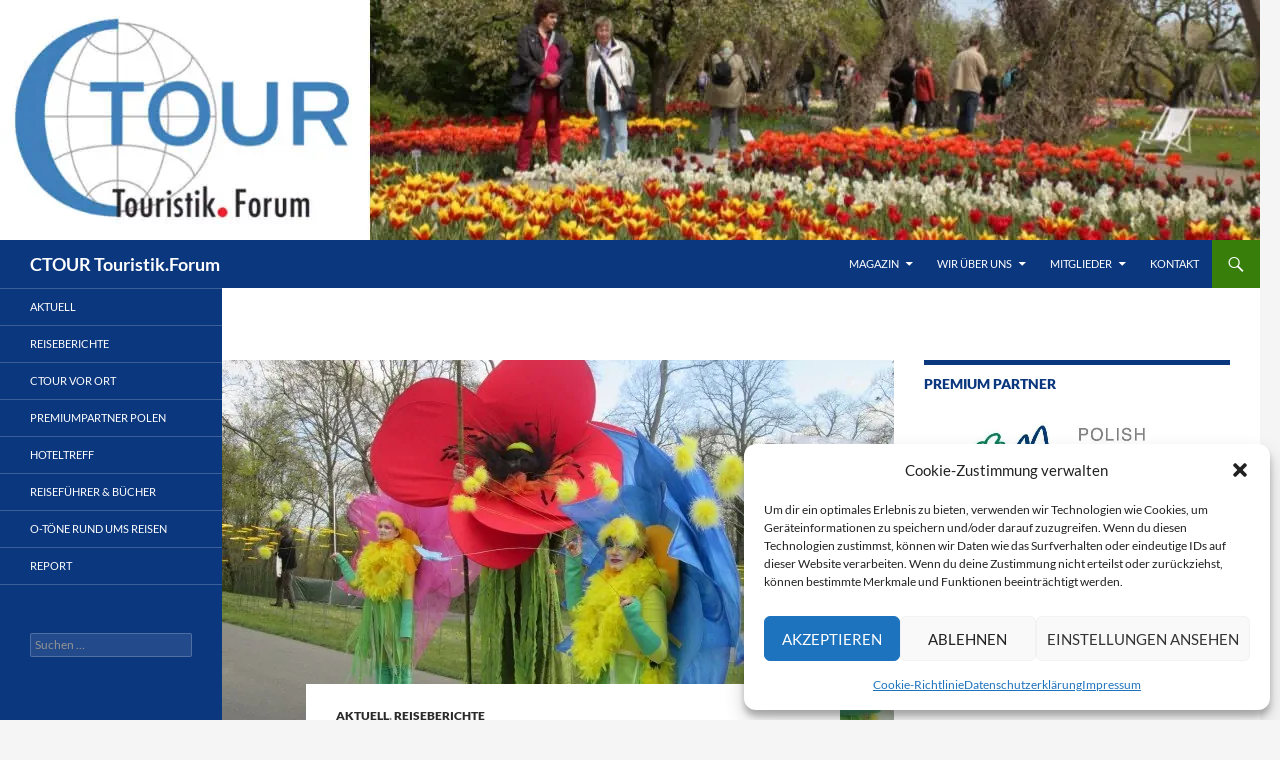

--- FILE ---
content_type: text/html; charset=UTF-8
request_url: https://magazin.ctour.de/ctour-vor-ort-von-dom-zu-dom-bluetentraeume-entlang-der-havel-laden-ein/
body_size: 35712
content:
<!DOCTYPE html><html lang="de"><head><meta charset="UTF-8"><meta name="viewport" content="width=device-width, initial-scale=1.0"><title>CTOUR vor Ort: Von Dom zu Dom – Blütenträume entlang der Havel laden ein | CTOUR Touristik.Forum</title><link rel="profile" href="https://gmpg.org/xfn/11"><link rel="pingback" href="https://magazin.ctour.de/xmlrpc.php"><meta name='robots' content='max-image-preview:large' /><style>img:is([sizes="auto" i], [sizes^="auto," i]) { contain-intrinsic-size: 3000px 1500px }</style><link rel="alternate" type="application/rss+xml" title="CTOUR Touristik.Forum &raquo; Feed" href="https://magazin.ctour.de/feed/" /><link rel="alternate" type="application/rss+xml" title="CTOUR Touristik.Forum &raquo; Kommentar-Feed" href="https://magazin.ctour.de/comments/feed/" /> <script defer src="[data-uri]"></script> <style id='wp-emoji-styles-inline-css'>img.wp-smiley, img.emoji {
		display: inline !important;
		border: none !important;
		box-shadow: none !important;
		height: 1em !important;
		width: 1em !important;
		margin: 0 0.07em !important;
		vertical-align: -0.1em !important;
		background: none !important;
		padding: 0 !important;
	}</style><link rel='stylesheet' id='wp-block-library-css' href='https://magazin.ctour.de/wp-includes/css/dist/block-library/style.min.css?ver=6.8.3' media='all' /><style id='wp-block-library-theme-inline-css'>.wp-block-audio :where(figcaption){color:#555;font-size:13px;text-align:center}.is-dark-theme .wp-block-audio :where(figcaption){color:#ffffffa6}.wp-block-audio{margin:0 0 1em}.wp-block-code{border:1px solid #ccc;border-radius:4px;font-family:Menlo,Consolas,monaco,monospace;padding:.8em 1em}.wp-block-embed :where(figcaption){color:#555;font-size:13px;text-align:center}.is-dark-theme .wp-block-embed :where(figcaption){color:#ffffffa6}.wp-block-embed{margin:0 0 1em}.blocks-gallery-caption{color:#555;font-size:13px;text-align:center}.is-dark-theme .blocks-gallery-caption{color:#ffffffa6}:root :where(.wp-block-image figcaption){color:#555;font-size:13px;text-align:center}.is-dark-theme :root :where(.wp-block-image figcaption){color:#ffffffa6}.wp-block-image{margin:0 0 1em}.wp-block-pullquote{border-bottom:4px solid;border-top:4px solid;color:currentColor;margin-bottom:1.75em}.wp-block-pullquote cite,.wp-block-pullquote footer,.wp-block-pullquote__citation{color:currentColor;font-size:.8125em;font-style:normal;text-transform:uppercase}.wp-block-quote{border-left:.25em solid;margin:0 0 1.75em;padding-left:1em}.wp-block-quote cite,.wp-block-quote footer{color:currentColor;font-size:.8125em;font-style:normal;position:relative}.wp-block-quote:where(.has-text-align-right){border-left:none;border-right:.25em solid;padding-left:0;padding-right:1em}.wp-block-quote:where(.has-text-align-center){border:none;padding-left:0}.wp-block-quote.is-large,.wp-block-quote.is-style-large,.wp-block-quote:where(.is-style-plain){border:none}.wp-block-search .wp-block-search__label{font-weight:700}.wp-block-search__button{border:1px solid #ccc;padding:.375em .625em}:where(.wp-block-group.has-background){padding:1.25em 2.375em}.wp-block-separator.has-css-opacity{opacity:.4}.wp-block-separator{border:none;border-bottom:2px solid;margin-left:auto;margin-right:auto}.wp-block-separator.has-alpha-channel-opacity{opacity:1}.wp-block-separator:not(.is-style-wide):not(.is-style-dots){width:100px}.wp-block-separator.has-background:not(.is-style-dots){border-bottom:none;height:1px}.wp-block-separator.has-background:not(.is-style-wide):not(.is-style-dots){height:2px}.wp-block-table{margin:0 0 1em}.wp-block-table td,.wp-block-table th{word-break:normal}.wp-block-table :where(figcaption){color:#555;font-size:13px;text-align:center}.is-dark-theme .wp-block-table :where(figcaption){color:#ffffffa6}.wp-block-video :where(figcaption){color:#555;font-size:13px;text-align:center}.is-dark-theme .wp-block-video :where(figcaption){color:#ffffffa6}.wp-block-video{margin:0 0 1em}:root :where(.wp-block-template-part.has-background){margin-bottom:0;margin-top:0;padding:1.25em 2.375em}</style><style id='classic-theme-styles-inline-css'>/*! This file is auto-generated */
.wp-block-button__link{color:#fff;background-color:#32373c;border-radius:9999px;box-shadow:none;text-decoration:none;padding:calc(.667em + 2px) calc(1.333em + 2px);font-size:1.125em}.wp-block-file__button{background:#32373c;color:#fff;text-decoration:none}</style><style id='global-styles-inline-css'>:root{--wp--preset--aspect-ratio--square: 1;--wp--preset--aspect-ratio--4-3: 4/3;--wp--preset--aspect-ratio--3-4: 3/4;--wp--preset--aspect-ratio--3-2: 3/2;--wp--preset--aspect-ratio--2-3: 2/3;--wp--preset--aspect-ratio--16-9: 16/9;--wp--preset--aspect-ratio--9-16: 9/16;--wp--preset--color--black: #0b377e;--wp--preset--color--cyan-bluish-gray: #abb8c3;--wp--preset--color--white: #fff;--wp--preset--color--pale-pink: #f78da7;--wp--preset--color--vivid-red: #cf2e2e;--wp--preset--color--luminous-vivid-orange: #ff6900;--wp--preset--color--luminous-vivid-amber: #fcb900;--wp--preset--color--light-green-cyan: #7bdcb5;--wp--preset--color--vivid-green-cyan: #00d084;--wp--preset--color--pale-cyan-blue: #8ed1fc;--wp--preset--color--vivid-cyan-blue: #0693e3;--wp--preset--color--vivid-purple: #9b51e0;--wp--preset--color--green: #377e0b;--wp--preset--color--dark-gray: #2b2b2b;--wp--preset--color--medium-gray: #767676;--wp--preset--color--light-gray: #f5f5f5;--wp--preset--gradient--vivid-cyan-blue-to-vivid-purple: linear-gradient(135deg,rgba(6,147,227,1) 0%,rgb(155,81,224) 100%);--wp--preset--gradient--light-green-cyan-to-vivid-green-cyan: linear-gradient(135deg,rgb(122,220,180) 0%,rgb(0,208,130) 100%);--wp--preset--gradient--luminous-vivid-amber-to-luminous-vivid-orange: linear-gradient(135deg,rgba(252,185,0,1) 0%,rgba(255,105,0,1) 100%);--wp--preset--gradient--luminous-vivid-orange-to-vivid-red: linear-gradient(135deg,rgba(255,105,0,1) 0%,rgb(207,46,46) 100%);--wp--preset--gradient--very-light-gray-to-cyan-bluish-gray: linear-gradient(135deg,rgb(238,238,238) 0%,rgb(169,184,195) 100%);--wp--preset--gradient--cool-to-warm-spectrum: linear-gradient(135deg,rgb(74,234,220) 0%,rgb(151,120,209) 20%,rgb(207,42,186) 40%,rgb(238,44,130) 60%,rgb(251,105,98) 80%,rgb(254,248,76) 100%);--wp--preset--gradient--blush-light-purple: linear-gradient(135deg,rgb(255,206,236) 0%,rgb(152,150,240) 100%);--wp--preset--gradient--blush-bordeaux: linear-gradient(135deg,rgb(254,205,165) 0%,rgb(254,45,45) 50%,rgb(107,0,62) 100%);--wp--preset--gradient--luminous-dusk: linear-gradient(135deg,rgb(255,203,112) 0%,rgb(199,81,192) 50%,rgb(65,88,208) 100%);--wp--preset--gradient--pale-ocean: linear-gradient(135deg,rgb(255,245,203) 0%,rgb(182,227,212) 50%,rgb(51,167,181) 100%);--wp--preset--gradient--electric-grass: linear-gradient(135deg,rgb(202,248,128) 0%,rgb(113,206,126) 100%);--wp--preset--gradient--midnight: linear-gradient(135deg,rgb(2,3,129) 0%,rgb(40,116,252) 100%);--wp--preset--font-size--small: 13px;--wp--preset--font-size--medium: 20px;--wp--preset--font-size--large: 36px;--wp--preset--font-size--x-large: 42px;--wp--preset--spacing--20: 0.44rem;--wp--preset--spacing--30: 0.67rem;--wp--preset--spacing--40: 1rem;--wp--preset--spacing--50: 1.5rem;--wp--preset--spacing--60: 2.25rem;--wp--preset--spacing--70: 3.38rem;--wp--preset--spacing--80: 5.06rem;--wp--preset--shadow--natural: 6px 6px 9px rgba(0, 0, 0, 0.2);--wp--preset--shadow--deep: 12px 12px 50px rgba(0, 0, 0, 0.4);--wp--preset--shadow--sharp: 6px 6px 0px rgba(0, 0, 0, 0.2);--wp--preset--shadow--outlined: 6px 6px 0px -3px rgba(255, 255, 255, 1), 6px 6px rgba(0, 0, 0, 1);--wp--preset--shadow--crisp: 6px 6px 0px rgba(0, 0, 0, 1);}:where(.is-layout-flex){gap: 0.5em;}:where(.is-layout-grid){gap: 0.5em;}body .is-layout-flex{display: flex;}.is-layout-flex{flex-wrap: wrap;align-items: center;}.is-layout-flex > :is(*, div){margin: 0;}body .is-layout-grid{display: grid;}.is-layout-grid > :is(*, div){margin: 0;}:where(.wp-block-columns.is-layout-flex){gap: 2em;}:where(.wp-block-columns.is-layout-grid){gap: 2em;}:where(.wp-block-post-template.is-layout-flex){gap: 1.25em;}:where(.wp-block-post-template.is-layout-grid){gap: 1.25em;}.has-black-color{color: var(--wp--preset--color--black) !important;}.has-cyan-bluish-gray-color{color: var(--wp--preset--color--cyan-bluish-gray) !important;}.has-white-color{color: var(--wp--preset--color--white) !important;}.has-pale-pink-color{color: var(--wp--preset--color--pale-pink) !important;}.has-vivid-red-color{color: var(--wp--preset--color--vivid-red) !important;}.has-luminous-vivid-orange-color{color: var(--wp--preset--color--luminous-vivid-orange) !important;}.has-luminous-vivid-amber-color{color: var(--wp--preset--color--luminous-vivid-amber) !important;}.has-light-green-cyan-color{color: var(--wp--preset--color--light-green-cyan) !important;}.has-vivid-green-cyan-color{color: var(--wp--preset--color--vivid-green-cyan) !important;}.has-pale-cyan-blue-color{color: var(--wp--preset--color--pale-cyan-blue) !important;}.has-vivid-cyan-blue-color{color: var(--wp--preset--color--vivid-cyan-blue) !important;}.has-vivid-purple-color{color: var(--wp--preset--color--vivid-purple) !important;}.has-black-background-color{background-color: var(--wp--preset--color--black) !important;}.has-cyan-bluish-gray-background-color{background-color: var(--wp--preset--color--cyan-bluish-gray) !important;}.has-white-background-color{background-color: var(--wp--preset--color--white) !important;}.has-pale-pink-background-color{background-color: var(--wp--preset--color--pale-pink) !important;}.has-vivid-red-background-color{background-color: var(--wp--preset--color--vivid-red) !important;}.has-luminous-vivid-orange-background-color{background-color: var(--wp--preset--color--luminous-vivid-orange) !important;}.has-luminous-vivid-amber-background-color{background-color: var(--wp--preset--color--luminous-vivid-amber) !important;}.has-light-green-cyan-background-color{background-color: var(--wp--preset--color--light-green-cyan) !important;}.has-vivid-green-cyan-background-color{background-color: var(--wp--preset--color--vivid-green-cyan) !important;}.has-pale-cyan-blue-background-color{background-color: var(--wp--preset--color--pale-cyan-blue) !important;}.has-vivid-cyan-blue-background-color{background-color: var(--wp--preset--color--vivid-cyan-blue) !important;}.has-vivid-purple-background-color{background-color: var(--wp--preset--color--vivid-purple) !important;}.has-black-border-color{border-color: var(--wp--preset--color--black) !important;}.has-cyan-bluish-gray-border-color{border-color: var(--wp--preset--color--cyan-bluish-gray) !important;}.has-white-border-color{border-color: var(--wp--preset--color--white) !important;}.has-pale-pink-border-color{border-color: var(--wp--preset--color--pale-pink) !important;}.has-vivid-red-border-color{border-color: var(--wp--preset--color--vivid-red) !important;}.has-luminous-vivid-orange-border-color{border-color: var(--wp--preset--color--luminous-vivid-orange) !important;}.has-luminous-vivid-amber-border-color{border-color: var(--wp--preset--color--luminous-vivid-amber) !important;}.has-light-green-cyan-border-color{border-color: var(--wp--preset--color--light-green-cyan) !important;}.has-vivid-green-cyan-border-color{border-color: var(--wp--preset--color--vivid-green-cyan) !important;}.has-pale-cyan-blue-border-color{border-color: var(--wp--preset--color--pale-cyan-blue) !important;}.has-vivid-cyan-blue-border-color{border-color: var(--wp--preset--color--vivid-cyan-blue) !important;}.has-vivid-purple-border-color{border-color: var(--wp--preset--color--vivid-purple) !important;}.has-vivid-cyan-blue-to-vivid-purple-gradient-background{background: var(--wp--preset--gradient--vivid-cyan-blue-to-vivid-purple) !important;}.has-light-green-cyan-to-vivid-green-cyan-gradient-background{background: var(--wp--preset--gradient--light-green-cyan-to-vivid-green-cyan) !important;}.has-luminous-vivid-amber-to-luminous-vivid-orange-gradient-background{background: var(--wp--preset--gradient--luminous-vivid-amber-to-luminous-vivid-orange) !important;}.has-luminous-vivid-orange-to-vivid-red-gradient-background{background: var(--wp--preset--gradient--luminous-vivid-orange-to-vivid-red) !important;}.has-very-light-gray-to-cyan-bluish-gray-gradient-background{background: var(--wp--preset--gradient--very-light-gray-to-cyan-bluish-gray) !important;}.has-cool-to-warm-spectrum-gradient-background{background: var(--wp--preset--gradient--cool-to-warm-spectrum) !important;}.has-blush-light-purple-gradient-background{background: var(--wp--preset--gradient--blush-light-purple) !important;}.has-blush-bordeaux-gradient-background{background: var(--wp--preset--gradient--blush-bordeaux) !important;}.has-luminous-dusk-gradient-background{background: var(--wp--preset--gradient--luminous-dusk) !important;}.has-pale-ocean-gradient-background{background: var(--wp--preset--gradient--pale-ocean) !important;}.has-electric-grass-gradient-background{background: var(--wp--preset--gradient--electric-grass) !important;}.has-midnight-gradient-background{background: var(--wp--preset--gradient--midnight) !important;}.has-small-font-size{font-size: var(--wp--preset--font-size--small) !important;}.has-medium-font-size{font-size: var(--wp--preset--font-size--medium) !important;}.has-large-font-size{font-size: var(--wp--preset--font-size--large) !important;}.has-x-large-font-size{font-size: var(--wp--preset--font-size--x-large) !important;}
:where(.wp-block-post-template.is-layout-flex){gap: 1.25em;}:where(.wp-block-post-template.is-layout-grid){gap: 1.25em;}
:where(.wp-block-columns.is-layout-flex){gap: 2em;}:where(.wp-block-columns.is-layout-grid){gap: 2em;}
:root :where(.wp-block-pullquote){font-size: 1.5em;line-height: 1.6;}</style><link rel='stylesheet' id='contact-form-7-css' href='https://magazin.ctour.de/wp-content/cache/autoptimize/css/autoptimize_single_64ac31699f5326cb3c76122498b76f66.css?ver=6.1.4' media='all' /><link rel='stylesheet' id='cmplz-general-css' href='https://magazin.ctour.de/wp-content/plugins/complianz-gdpr/assets/css/cookieblocker.min.css?ver=1765944510' media='all' /><link rel='stylesheet' id='twentyfourteen-lato-css' href='https://magazin.ctour.de/wp-content/cache/autoptimize/css/autoptimize_single_20b7c6576519dc76c59d545a3cce9e78.css?ver=20230328' media='all' /><link rel='stylesheet' id='genericons-css' href='https://magazin.ctour.de/wp-content/cache/autoptimize/css/autoptimize_single_530a58101faae4e0d071b42269492943.css?ver=20251101' media='all' /><link rel='stylesheet' id='twentyfourteen-style-css' href='https://magazin.ctour.de/wp-content/cache/autoptimize/css/autoptimize_single_c58f4f49ace6a9aa3d93c6da47729568.css?ver=20251202' media='all' /><link rel='stylesheet' id='twentyfourteen-block-style-css' href='https://magazin.ctour.de/wp-content/cache/autoptimize/css/autoptimize_single_7c74ddb14f3da2e8af9bbe628fee2dfd.css?ver=20250715' media='all' /><link rel='stylesheet' id='mediaelement-css' href='https://magazin.ctour.de/wp-includes/js/mediaelement/mediaelementplayer-legacy.min.css?ver=4.2.17' media='all' /><link rel='stylesheet' id='wp-mediaelement-css' href='https://magazin.ctour.de/wp-includes/js/mediaelement/wp-mediaelement.min.css?ver=6.8.3' media='all' /><link rel='stylesheet' id='tablepress-default-css' href='https://magazin.ctour.de/wp-content/cache/autoptimize/css/autoptimize_single_67618bce410baf1c5f16513a9af4b1b9.css?ver=3.2.6' media='all' /> <script src="https://magazin.ctour.de/wp-includes/js/jquery/jquery.min.js?ver=3.7.1" id="jquery-core-js"></script> <script defer src="https://magazin.ctour.de/wp-includes/js/jquery/jquery-migrate.min.js?ver=3.4.1" id="jquery-migrate-js"></script> <script src="https://magazin.ctour.de/wp-content/cache/autoptimize/js/autoptimize_single_9a312b92668d85364611fe3f049ee047.js?ver=20250729" id="twentyfourteen-script-js" defer data-wp-strategy="defer"></script> <link rel="https://api.w.org/" href="https://magazin.ctour.de/wp-json/" /><link rel="alternate" title="JSON" type="application/json" href="https://magazin.ctour.de/wp-json/wp/v2/posts/2897" /><link rel="EditURI" type="application/rsd+xml" title="RSD" href="https://magazin.ctour.de/xmlrpc.php?rsd" /><meta name="generator" content="WordPress 6.8.3" /><link rel="canonical" href="https://magazin.ctour.de/ctour-vor-ort-von-dom-zu-dom-bluetentraeume-entlang-der-havel-laden-ein/" /><link rel='shortlink' href='https://magazin.ctour.de/?p=2897' /><link rel="alternate" title="oEmbed (JSON)" type="application/json+oembed" href="https://magazin.ctour.de/wp-json/oembed/1.0/embed?url=https%3A%2F%2Fmagazin.ctour.de%2Fctour-vor-ort-von-dom-zu-dom-bluetentraeume-entlang-der-havel-laden-ein%2F" /><link rel="alternate" title="oEmbed (XML)" type="text/xml+oembed" href="https://magazin.ctour.de/wp-json/oembed/1.0/embed?url=https%3A%2F%2Fmagazin.ctour.de%2Fctour-vor-ort-von-dom-zu-dom-bluetentraeume-entlang-der-havel-laden-ein%2F&#038;format=xml" /><style id="fourteen-colors" type="text/css">/* Custom Contrast Color */
		.site:before,
		#secondary,
		.site-header,
		.site-footer,
		.menu-toggle,
		.featured-content,
		.featured-content .entry-header,
		.slider-direction-nav a,
		.ie8 .featured-content,
		.ie8 .site:before,
		.has-black-background-color {
			background-color: #0b377e;
		}

		.has-black-color {
			color: #0b377e;
		}

		.grid .featured-content .entry-header,
		.ie8 .grid .featured-content .entry-header {
			border-color: #0b377e;
		}

		.slider-control-paging a:before {
			background-color: rgba(255,255,255,.33);
		}

		.hentry .mejs-mediaelement,
		.widget .mejs-mediaelement,
 		.hentry .mejs-container .mejs-controls,
 		.widget .mejs-container .mejs-controls {
			background: #0b377e;
		}

		/* Player controls need separation from the contrast background */
		.primary-sidebar .mejs-controls,
		.site-footer .mejs-controls {
			border: 1px solid;
		}
		
			.content-sidebar .widget_twentyfourteen_ephemera .widget-title:before {
				background: #0b377e;
			}

			.paging-navigation,
			.content-sidebar .widget .widget-title {
				border-top-color: #0b377e;
			}

			.content-sidebar .widget .widget-title, 
			.content-sidebar .widget .widget-title a,
			.paging-navigation,
			.paging-navigation a:hover,
			.paging-navigation a {
				color: #0b377e;
			}

			/* Override the site title color option with an over-qualified selector, as the option is hidden. */
			h1.site-title a {
				color: #fff;
			}
		
		.menu-toggle:active,
		.menu-toggle:focus,
		.menu-toggle:hover {
			background-color: #4f7bc2;
		}
		/* Custom accent color. */
		button,
		.button,
		.contributor-posts-link,
		input[type="button"],
		input[type="reset"],
		input[type="submit"],
		.search-toggle,
		.hentry .mejs-controls .mejs-time-rail .mejs-time-current,
		.widget .mejs-controls .mejs-time-rail .mejs-time-current,
		.hentry .mejs-overlay:hover .mejs-overlay-button,
		.widget .mejs-overlay:hover .mejs-overlay-button,
		.widget button,
		.widget .button,
		.widget input[type="button"],
		.widget input[type="reset"],
		.widget input[type="submit"],
		.widget_calendar tbody a,
		.content-sidebar .widget input[type="button"],
		.content-sidebar .widget input[type="reset"],
		.content-sidebar .widget input[type="submit"],
		.slider-control-paging .slider-active:before,
		.slider-control-paging .slider-active:hover:before,
		.slider-direction-nav a:hover,
		.ie8 .primary-navigation ul ul,
		.ie8 .secondary-navigation ul ul,
		.ie8 .primary-navigation li:hover > a,
		.ie8 .primary-navigation li.focus > a,
		.ie8 .secondary-navigation li:hover > a,
		.ie8 .secondary-navigation li.focus > a,
		.wp-block-file .wp-block-file__button,
		.wp-block-button__link,
		.has-green-background-color {
			background-color: #377e0b;
		}

		.site-navigation a:hover,
		.is-style-outline .wp-block-button__link:not(.has-text-color),
		.has-green-color {
			color: #377e0b;
		}

		::-moz-selection {
			background: #377e0b;
		}

		::selection {
			background: #377e0b;
		}

		.paging-navigation .page-numbers.current {
			border-color: #377e0b;
		}

		@media screen and (min-width: 782px) {
			.primary-navigation li:hover > a,
			.primary-navigation li.focus > a,
			.primary-navigation ul ul {
				background-color: #377e0b;
			}
		}

		@media screen and (min-width: 1008px) {
			.secondary-navigation li:hover > a,
			.secondary-navigation li.focus > a,
			.secondary-navigation ul ul {
				background-color: #377e0b;
			}
		}
	
			.contributor-posts-link,
			button,
			.button,
			input[type="button"],
			input[type="reset"],
			input[type="submit"],
			.search-toggle:before,
			.hentry .mejs-overlay:hover .mejs-overlay-button,
			.widget .mejs-overlay:hover .mejs-overlay-button,
			.widget button,
			.widget .button,
			.widget input[type="button"],
			.widget input[type="reset"],
			.widget input[type="submit"],
			.widget_calendar tbody a,
			.widget_calendar tbody a:hover,
			.site-footer .widget_calendar tbody a,
			.content-sidebar .widget input[type="button"],
			.content-sidebar .widget input[type="reset"],
			.content-sidebar .widget input[type="submit"],
			button:hover,
			button:focus,
			.button:hover,
			.button:focus,
			.widget a.button:hover,
			.widget a.button:focus,
			.widget a.button:active,
			.content-sidebar .widget a.button,
			.content-sidebar .widget a.button:hover,
			.content-sidebar .widget a.button:focus,
			.content-sidebar .widget a.button:active,
			.contributor-posts-link:hover,
			.contributor-posts-link:active,
			input[type="button"]:hover,
			input[type="button"]:focus,
			input[type="reset"]:hover,
			input[type="reset"]:focus,
			input[type="submit"]:hover,
			input[type="submit"]:focus,
			.slider-direction-nav a:hover:before {
				color: #fff;
			}

			@media screen and (min-width: 782px) {
				.primary-navigation ul ul a,
				.primary-navigation li:hover > a,
				.primary-navigation li.focus > a,
				.primary-navigation ul ul {
					color: #fff;
				}
			}

			@media screen and (min-width: 1008px) {
				.secondary-navigation ul ul a,
				.secondary-navigation li:hover > a,
				.secondary-navigation li.focus > a,
				.secondary-navigation ul ul {
					color: #fff;
				}
			}
		
		/* Generated variants of custom accent color. */
		a,
		.content-sidebar .widget a {
			color: #377e0b;
		}

		.contributor-posts-link:hover,
		.button:hover,
		.button:focus,
		.slider-control-paging a:hover:before,
		.search-toggle:hover,
		.search-toggle.active,
		.search-box,
		.widget_calendar tbody a:hover,
		button:hover,
		button:focus,
		input[type="button"]:hover,
		input[type="button"]:focus,
		input[type="reset"]:hover,
		input[type="reset"]:focus,
		input[type="submit"]:hover,
		input[type="submit"]:focus,
		.widget button:hover,
		.widget .button:hover,
		.widget button:focus,
		.widget .button:focus,
		.widget input[type="button"]:hover,
		.widget input[type="button"]:focus,
		.widget input[type="reset"]:hover,
		.widget input[type="reset"]:focus,
		.widget input[type="submit"]:hover,
		.widget input[type="submit"]:focus,
		.content-sidebar .widget input[type="button"]:hover,
		.content-sidebar .widget input[type="button"]:focus,
		.content-sidebar .widget input[type="reset"]:hover,
		.content-sidebar .widget input[type="reset"]:focus,
		.content-sidebar .widget input[type="submit"]:hover,
		.content-sidebar .widget input[type="submit"]:focus,
		.ie8 .primary-navigation ul ul a:hover,
		.ie8 .primary-navigation ul ul li.focus > a,
		.ie8 .secondary-navigation ul ul a:hover,
		.ie8 .secondary-navigation ul ul li.focus > a,
		.wp-block-file .wp-block-file__button:hover,
		.wp-block-file .wp-block-file__button:focus,
		.wp-block-button__link:not(.has-text-color):hover,
		.wp-block-button__link:not(.has-text-color):focus,
		.is-style-outline .wp-block-button__link:not(.has-text-color):hover,
		.is-style-outline .wp-block-button__link:not(.has-text-color):focus {
			background-color: #549b28;
		}

		.featured-content a:hover,
		.featured-content .entry-title a:hover,
		.widget a:hover,
		.widget-title a:hover,
		.widget_twentyfourteen_ephemera .entry-meta a:hover,
		.hentry .mejs-controls .mejs-button button:hover,
		.widget .mejs-controls .mejs-button button:hover,
		.site-info a:hover,
		.featured-content a:hover,
		.wp-block-latest-comments_comment-meta a:hover,
		.wp-block-latest-comments_comment-meta a:focus {
			color: #549b28;
		}

		a:active,
		a:hover,
		.entry-title a:hover,
		.entry-meta a:hover,
		.cat-links a:hover,
		.entry-content .edit-link a:hover,
		.post-navigation a:hover,
		.image-navigation a:hover,
		.comment-author a:hover,
		.comment-list .pingback a:hover,
		.comment-list .trackback a:hover,
		.comment-metadata a:hover,
		.comment-reply-title small a:hover,
		.content-sidebar .widget a:hover,
		.content-sidebar .widget .widget-title a:hover,
		.content-sidebar .widget_twentyfourteen_ephemera .entry-meta a:hover {
			color: #549b28;
		}

		.page-links a:hover,
		.paging-navigation a:hover {
			border-color: #549b28;
		}

		.entry-meta .tag-links a:hover:before {
			border-right-color: #549b28;
		}

		.page-links a:hover,
		.entry-meta .tag-links a:hover {
			background-color: #549b28;
		}

		@media screen and (min-width: 782px) {
			.primary-navigation ul ul a:hover,
			.primary-navigation ul ul li.focus > a {
				background-color: #549b28;
			}
		}

		@media screen and (min-width: 1008px) {
			.secondary-navigation ul ul a:hover,
			.secondary-navigation ul ul li.focus > a {
				background-color: #549b28;
			}
		}

		button:active,
		.button:active,
		.contributor-posts-link:active,
		input[type="button"]:active,
		input[type="reset"]:active,
		input[type="submit"]:active,
		.widget input[type="button"]:active,
		.widget input[type="reset"]:active,
		.widget input[type="submit"]:active,
		.content-sidebar .widget input[type="button"]:active,
		.content-sidebar .widget input[type="reset"]:active,
		.content-sidebar .widget input[type="submit"]:active,
		.wp-block-file .wp-block-file__button:active,
		.wp-block-button__link:active {
			background-color: #68af3c;
		}

		.site-navigation .current_page_item > a,
		.site-navigation .current_page_ancestor > a,
		.site-navigation .current-menu-item > a,
		.site-navigation .current-menu-ancestor > a {
			color: #68af3c;
		}
	
		/* Higher contrast Accent Color against contrast color */
		.site-navigation .current_page_item > a,
		.site-navigation .current_page_ancestor > a,
		.site-navigation .current-menu-item > a,
		.site-navigation .current-menu-ancestor > a,
		.site-navigation a:hover,
		.featured-content a:hover,
		.featured-content .entry-title a:hover,
		.widget a:hover,
		.widget-title a:hover,
		.widget_twentyfourteen_ephemera .entry-meta a:hover,
		.hentry .mejs-controls .mejs-button button:hover,
		.widget .mejs-controls .mejs-button button:hover,
		.site-info a:hover,
		.featured-content a:hover {
			color: #4f9623;
		}

		.hentry .mejs-controls .mejs-time-rail .mejs-time-current,
		.widget .mejs-controls .mejs-time-rail .mejs-time-current,
		.slider-control-paging a:hover:before,
		.slider-control-paging .slider-active:before,
		.slider-control-paging .slider-active:hover:before {
			background-color: #4f9623;
		}</style><style>.cmplz-hidden {
					display: none !important;
				}</style><style type="text/css" id="twentyfourteen-header-css">.site-title a {
			color: #ffffff;
		}</style></head><body data-cmplz=1 class="wp-singular post-template-default single single-post postid-2897 single-format-standard wp-embed-responsive wp-theme-twentyfourteen group-blog header-image footer-widgets singular"> <a class="screen-reader-text skip-link" href="#content"> Zum Inhalt springen</a><div id="page" class="hfeed site"><div id="site-header"> <a href="https://magazin.ctour.de/" rel="home" > <img src="https://magazin.ctour.de/wp-content/uploads/2022/02/Banner-6-1260x240-px.jpeg" width="1260" height="240" alt="CTOUR Touristik.Forum" srcset="https://magazin.ctour.de/wp-content/uploads/2022/02/Banner-6-1260x240-px.jpeg 1260w, https://magazin.ctour.de/wp-content/uploads/2022/02/Banner-6-1260x240-px-300x57.jpeg 300w, https://magazin.ctour.de/wp-content/uploads/2022/02/Banner-6-1260x240-px-1024x195.jpeg 1024w, https://magazin.ctour.de/wp-content/uploads/2022/02/Banner-6-1260x240-px-768x146.jpeg 768w" sizes="(max-width: 1260px) 100vw, 1260px" decoding="async" fetchpriority="high" /> </a></div><header id="masthead" class="site-header"><div class="header-main"><h1 class="site-title"><a href="https://magazin.ctour.de/" rel="home" >CTOUR Touristik.Forum</a></h1><div class="search-toggle"> <a href="#search-container" class="screen-reader-text" aria-expanded="false" aria-controls="search-container"> Suchen </a></div><nav id="primary-navigation" class="site-navigation primary-navigation"> <button class="menu-toggle">Primäres Menü</button><div class="menu-menu-top-container"><ul id="primary-menu" class="nav-menu"><li id="menu-item-12662" class="menu-item menu-item-type-custom menu-item-object-custom menu-item-home menu-item-has-children menu-item-12662"><a href="https://magazin.ctour.de">Magazin</a><ul class="sub-menu"><li id="menu-item-12640" class="menu-item menu-item-type-taxonomy menu-item-object-category current-post-ancestor current-menu-parent current-post-parent menu-item-12640"><a href="https://magazin.ctour.de/category/aktuell/">Aktuell</a></li><li id="menu-item-12641" class="menu-item menu-item-type-taxonomy menu-item-object-category current-post-ancestor current-menu-parent current-post-parent menu-item-12641"><a href="https://magazin.ctour.de/category/reiseberichte/">Reiseberichte</a></li><li id="menu-item-15072" class="menu-item menu-item-type-taxonomy menu-item-object-category menu-item-15072"><a href="https://magazin.ctour.de/category/polen/">Premiumpartner Polen</a></li><li id="menu-item-12643" class="menu-item menu-item-type-taxonomy menu-item-object-category menu-item-12643"><a href="https://magazin.ctour.de/category/ctour-vor-ort/">CTOUR vor Ort</a></li><li id="menu-item-12646" class="menu-item menu-item-type-taxonomy menu-item-object-category menu-item-12646"><a href="https://magazin.ctour.de/category/hoteltreff/">Hoteltreff</a></li><li id="menu-item-12644" class="menu-item menu-item-type-taxonomy menu-item-object-category menu-item-12644"><a href="https://magazin.ctour.de/category/o-ton/">O-Ton</a></li><li id="menu-item-12642" class="menu-item menu-item-type-taxonomy menu-item-object-category menu-item-12642"><a href="https://magazin.ctour.de/category/reisefuehrer-und-buecher/">Reiseführer &amp; Bücher</a></li><li id="menu-item-12645" class="menu-item menu-item-type-taxonomy menu-item-object-category menu-item-12645"><a href="https://magazin.ctour.de/category/report/">Report</a></li></ul></li><li id="menu-item-64" class="menu-item menu-item-type-post_type menu-item-object-page menu-item-has-children menu-item-64"><a href="https://magazin.ctour.de/wir-ueber-uns/">Wir über uns</a><ul class="sub-menu"><li id="menu-item-15022" class="menu-item menu-item-type-post_type menu-item-object-page menu-item-15022"><a href="https://magazin.ctour.de/praesidium/">PRÄSIDIUM</a></li><li id="menu-item-15021" class="menu-item menu-item-type-post_type menu-item-object-page menu-item-15021"><a href="https://magazin.ctour.de/satzung/">SATZUNG</a></li><li id="menu-item-10126" class="menu-item menu-item-type-post_type menu-item-object-page menu-item-privacy-policy menu-item-10126"><a rel="privacy-policy" href="https://magazin.ctour.de/datenschutz/">Datenschutzerklärung</a></li><li id="menu-item-10127" class="menu-item menu-item-type-post_type menu-item-object-page menu-item-10127"><a href="https://magazin.ctour.de/impressum/">Impressum</a></li></ul></li><li id="menu-item-70" class="menu-item menu-item-type-post_type menu-item-object-page menu-item-has-children menu-item-70"><a href="https://magazin.ctour.de/mitglieder/">Mitglieder</a><ul class="sub-menu"><li id="menu-item-68" class="menu-item menu-item-type-post_type menu-item-object-page menu-item-68"><a href="https://magazin.ctour.de/ehrenmitglieder/">Ehrenmitglieder</a></li><li id="menu-item-6452" class="menu-item menu-item-type-post_type menu-item-object-page menu-item-6452"><a href="https://magazin.ctour.de/autoren/">Autoren</a></li><li id="menu-item-69" class="menu-item menu-item-type-post_type menu-item-object-page menu-item-69"><a href="https://magazin.ctour.de/wie-kann-man-mitglied-werden/">Wie kann man Mitglied werden?</a></li></ul></li><li id="menu-item-18844" class="menu-item menu-item-type-post_type menu-item-object-page menu-item-18844"><a href="https://magazin.ctour.de/kontakt/">Kontakt</a></li></ul></div></nav></div><div id="search-container" class="search-box-wrapper hide"><div class="search-box"><form role="search" method="get" class="search-form" action="https://magazin.ctour.de/"> <label> <span class="screen-reader-text">Suche nach:</span> <input type="search" class="search-field" placeholder="Suchen …" value="" name="s" /> </label> <input type="submit" class="search-submit" value="Suchen" /></form></div></div></header><div id="main" class="site-main"><div id="primary" class="content-area"><div id="content" class="site-content" role="main"><article id="post-2897" class="post-2897 post type-post status-publish format-standard has-post-thumbnail hentry category-aktuell category-reiseberichte tag-brandenburg tag-buga-2015 tag-havelberg tag-premnitz tag-rathenow tag-stoelln"><div class="post-thumbnail"> <noscript><img width="672" height="372" src="https://magazin.ctour.de/wp-content/uploads/2015/04/BUGA-2015-Lebende-Blumen-auf-dem-Marienberg-in-Brandenburg-1-672x372.jpg" class="attachment-post-thumbnail size-post-thumbnail wp-post-image" alt="" decoding="async" srcset="https://magazin.ctour.de/wp-content/uploads/2015/04/BUGA-2015-Lebende-Blumen-auf-dem-Marienberg-in-Brandenburg-1-672x372.jpg 672w, https://magazin.ctour.de/wp-content/uploads/2015/04/BUGA-2015-Lebende-Blumen-auf-dem-Marienberg-in-Brandenburg-1-1038x576.jpg 1038w" sizes="(max-width: 672px) 100vw, 672px" /></noscript><img width="672" height="372" src='data:image/svg+xml,%3Csvg%20xmlns=%22http://www.w3.org/2000/svg%22%20viewBox=%220%200%20672%20372%22%3E%3C/svg%3E' data-src="https://magazin.ctour.de/wp-content/uploads/2015/04/BUGA-2015-Lebende-Blumen-auf-dem-Marienberg-in-Brandenburg-1-672x372.jpg" class="lazyload attachment-post-thumbnail size-post-thumbnail wp-post-image" alt="" decoding="async" data-srcset="https://magazin.ctour.de/wp-content/uploads/2015/04/BUGA-2015-Lebende-Blumen-auf-dem-Marienberg-in-Brandenburg-1-672x372.jpg 672w, https://magazin.ctour.de/wp-content/uploads/2015/04/BUGA-2015-Lebende-Blumen-auf-dem-Marienberg-in-Brandenburg-1-1038x576.jpg 1038w" data-sizes="(max-width: 672px) 100vw, 672px" /></div><header class="entry-header"><div class="entry-meta"> <span class="cat-links"><a href="https://magazin.ctour.de/category/aktuell/" rel="category tag">Aktuell</a>, <a href="https://magazin.ctour.de/category/reiseberichte/" rel="category tag">Reiseberichte</a></span></div><h1 class="entry-title">CTOUR vor Ort: Von Dom zu Dom – Blütenträume entlang der Havel laden ein</h1><div class="entry-meta"> <span class="entry-date"><a href="https://magazin.ctour.de/ctour-vor-ort-von-dom-zu-dom-bluetentraeume-entlang-der-havel-laden-ein/" rel="bookmark"><time class="entry-date" datetime="2015-04-19T19:48:42+02:00">19. April 2015</time></a></span> <span class="byline"><span class="author vcard"><a class="url fn n" href="https://magazin.ctour.de/author/hans-peter-gaul/" rel="author">Hans-Peter Gaul</a></span></span></div></header><div class="entry-content"><p><noscript><img decoding="async" class="alignleft size-thumbnail wp-image-2892" src="http://magazin.ctour.de/wp-content/uploads/2015/04/BUGA-Logo-150x150.jpg" alt="BUGA Logo" width="150" height="150" srcset="https://magazin.ctour.de/wp-content/uploads/2015/04/BUGA-Logo-150x150.jpg 150w, https://magazin.ctour.de/wp-content/uploads/2015/04/BUGA-Logo-300x300.jpg 300w, https://magazin.ctour.de/wp-content/uploads/2015/04/BUGA-Logo-1024x1024.jpg 1024w, https://magazin.ctour.de/wp-content/uploads/2015/04/BUGA-Logo.jpg 1280w" sizes="(max-width: 150px) 100vw, 150px" /></noscript><img decoding="async" class="lazyload alignleft size-thumbnail wp-image-2892" src='data:image/svg+xml,%3Csvg%20xmlns=%22http://www.w3.org/2000/svg%22%20viewBox=%220%200%20150%20150%22%3E%3C/svg%3E' data-src="http://magazin.ctour.de/wp-content/uploads/2015/04/BUGA-Logo-150x150.jpg" alt="BUGA Logo" width="150" height="150" data-srcset="https://magazin.ctour.de/wp-content/uploads/2015/04/BUGA-Logo-150x150.jpg 150w, https://magazin.ctour.de/wp-content/uploads/2015/04/BUGA-Logo-300x300.jpg 300w, https://magazin.ctour.de/wp-content/uploads/2015/04/BUGA-Logo-1024x1024.jpg 1024w, https://magazin.ctour.de/wp-content/uploads/2015/04/BUGA-Logo.jpg 1280w" data-sizes="(max-width: 150px) 100vw, 150px" /><strong>Die ganze Havelregion wird zur Bühne</strong><br /> Nach der spektakulären Feuerwerks- und Lasershow am 17. April mit über 8000 begeisterten Besuchern hat am 18. April die BUGA 2015 Havelregion mit einer Festveranstaltung im Brandenburger Packhof-Gelände offiziell eröffnet. Unser Vorstandssprecher Hans-Peter Gaul war dabei und hat die symbolische Eröffnung und erste Impressionen aus dem BUGA-Standort Brandenburg in einigen Fotos festgehalten.</p><p><span id="more-2897"></span></p><figure id="attachment_2917" aria-describedby="caption-attachment-2917" style="width: 300px" class="wp-caption alignleft"><a href="http://magazin.ctour.de/wp-content/uploads/2015/04/BUGA-2015-VIP-Eröffnung-mit-Band-2.jpg"><noscript><img decoding="async" class="wp-image-2917 size-medium" src="http://magazin.ctour.de/wp-content/uploads/2015/04/BUGA-2015-VIP-Eröffnung-mit-Band-2-300x225.jpg" alt="Eröffnung der BUGA mit Bundespräsidenten und BUGA-Schirmherr Joachim Gauck" width="300" height="225" srcset="https://magazin.ctour.de/wp-content/uploads/2015/04/BUGA-2015-VIP-Eröffnung-mit-Band-2-300x225.jpg 300w, https://magazin.ctour.de/wp-content/uploads/2015/04/BUGA-2015-VIP-Eröffnung-mit-Band-2-1024x768.jpg 1024w, https://magazin.ctour.de/wp-content/uploads/2015/04/BUGA-2015-VIP-Eröffnung-mit-Band-2.jpg 1280w" sizes="(max-width: 300px) 100vw, 300px" /></noscript><img decoding="async" class="lazyload wp-image-2917 size-medium" src='data:image/svg+xml,%3Csvg%20xmlns=%22http://www.w3.org/2000/svg%22%20viewBox=%220%200%20300%20225%22%3E%3C/svg%3E' data-src="http://magazin.ctour.de/wp-content/uploads/2015/04/BUGA-2015-VIP-Eröffnung-mit-Band-2-300x225.jpg" alt="Eröffnung der BUGA mit Bundespräsidenten und BUGA-Schirmherr Joachim Gauck" width="300" height="225" data-srcset="https://magazin.ctour.de/wp-content/uploads/2015/04/BUGA-2015-VIP-Eröffnung-mit-Band-2-300x225.jpg 300w, https://magazin.ctour.de/wp-content/uploads/2015/04/BUGA-2015-VIP-Eröffnung-mit-Band-2-1024x768.jpg 1024w, https://magazin.ctour.de/wp-content/uploads/2015/04/BUGA-2015-VIP-Eröffnung-mit-Band-2.jpg 1280w" data-sizes="(max-width: 300px) 100vw, 300px" /></a><figcaption id="caption-attachment-2917" class="wp-caption-text">Eröffnung der BUGA mit Bundespräsidenten und BUGA-Schirmherrn Joachim Gauck</figcaption></figure><p>Bundespräsident und BUGA-Schirmherr Joachim Gauck hat in seiner Festansprache am Samstagvormittag den Mut und das Engagement aller gewürdigt, die an der Vorbereitung und Gestaltung der in der bisher über 60jährigern BUGA-Geschichte einzigartigen Bundesgartenschau mitgewirkt haben. „Die ganze Havelregion wird zur Bühne“, so der Bundespräsident in Brandenburg. „Was mir besonders gefällt: es gibt weit mehr zu entdecken als einen gigantischen Blütenrausch. Bei dieser Bundesgartenschau geht es auch um Kulturgeschichte, um regionale Identität. Die BUGA wird dem Tourismus – buchstäblich – zu zusätzlicher Blüte verhelfen. Sie ist damit auch ein wichtiger Wirtschaftsfaktor“.  Der sichtlich begeisterte Bundespräsident wandte sich dann u. a. an die erwarteten Besucher aus nah und fern. „Wer dem Motto folgt und sich von Dom zu Dom auf den Weg macht, wer das blaue Band als Einladung versteht, Land und Leute kennenzulernen, der wird feststellen, wie unvergleichlich schön die Havelregion ist – und wie anziehend.“ Viel Beifall gab es auch für sein Schlusswort: „Wir eröffnen heute also mehr als ein Großprojekt. Wir eröffnen ein Stück Zukunft!“</p><figure id="attachment_2890" aria-describedby="caption-attachment-2890" style="width: 150px" class="wp-caption alignleft"><a href="http://magazin.ctour.de/wp-content/uploads/2015/04/BUGA-2015-Woidke-Tiemann-Haseloff.jpg"><noscript><img decoding="async" class="size-thumbnail wp-image-2890" src="http://magazin.ctour.de/wp-content/uploads/2015/04/BUGA-2015-Woidke-Tiemann-Haseloff-150x150.jpg" alt="Freuen sich auf die BUGA 2015 Havelregion: Brandenburgs OB Dr. Dietlind Tiemann mit den Ministerpräsidenten der beteiligten Bundesländer Brandenburg Dr. Dietmar Woidke (l.) und Sachsen-Anhalt Dr. Reiner Haseloff" width="150" height="150" /></noscript><img decoding="async" class="lazyload size-thumbnail wp-image-2890" src='data:image/svg+xml,%3Csvg%20xmlns=%22http://www.w3.org/2000/svg%22%20viewBox=%220%200%20150%20150%22%3E%3C/svg%3E' data-src="http://magazin.ctour.de/wp-content/uploads/2015/04/BUGA-2015-Woidke-Tiemann-Haseloff-150x150.jpg" alt="Freuen sich auf die BUGA 2015 Havelregion: Brandenburgs OB Dr. Dietlind Tiemann mit den Ministerpräsidenten der beteiligten Bundesländer Brandenburg Dr. Dietmar Woidke (l.) und Sachsen-Anhalt Dr. Reiner Haseloff" width="150" height="150" /></a><figcaption id="caption-attachment-2890" class="wp-caption-text">Freuen sich auf die BUGA 2015 Havelregion: Brandenburgs OB Dr. Dietlind Tiemann mit den Ministerpräsidenten der beteiligten Bundesländer Brandenburg Dr. Dietmar Woidke (l.) und Sachsen-Anhalt Dr. Reiner Haseloff</figcaption></figure><p>Mit dem symbolischen Schnitt eines blauen Bandes durch Bundespräsident Joachim Gauck, die Ministerpräsidenten von Brandenburg, Dietmar Woidke und von Sachsen- Anhalt, Reiner Haseloff, den Bundes-Außenminister Frank-Walter Steinbrück, die BUGA-Zweckverbandsvorsitzende Dietlind Tiemann, den Vizepräsident des Zentralverbands Gartenbau, Helmut Selders sowie den Bürgermeistern der beteiligten BUGA-Standorte  wurde die erste dezentrale Bundesgartenschau für eröffnet erklärt.</p><p>Bis zum 11. Oktober erwartet die Besucher nun zwischen Brandenburg und Havelberg ein wahres Eldorado mit vielen Attraktionen nicht nur für Garten- und Blumenfreunde. Hunderttausende farbenfrohe Frühblüher läuten bereits  entlang des blauen Bands der Havel  den Frühling ein. 50 interessante Themengärten erwarten zahlreiche in- und ausländische Besucher, die u. a. von 120 BUGA-Gästeführern fachkundig betreut werden.<br /> „Solch eine Bundesgartenschau hat es in Deutschland noch nicht gegeben“, so  der aus Ostthüringen stammende BUGA-Geschäftsführer Erhard Skupch. „Erstmals an fünf Standorten in  zwei Bundesländern kann man Erstklassiges von Floristen und Gärtnern auf 55 ha Ausstellungsfläche 80 km entlang der Havel erleben“. Spektakulär die 32 wechselnden Blumenhallenschauen, die erstmals in zwei Kirchen zu sehen sind. Während mit „Tulpen, Tulpen, Tulpen – Blütenrausch an der Havel“ in der Kirche St. Johannis in Brandenburg am 18. April die große Eröffnungsschau gestartet ist, wird in der Kirche St. Laurentius in Havelberg zu „FrühlingsDuft und KnospenKnall“ eingeladen.</p><p><div id='gallery-1' class='gallery galleryid-2897 gallery-columns-2 gallery-size-medium'><figure class='gallery-item'><div class='gallery-icon landscape'> <a href='https://magazin.ctour.de/ctour-vor-ort-von-dom-zu-dom-bluetentraeume-entlang-der-havel-laden-ein/buga-2015-packhof-in-brandenburg/'><noscript><img decoding="async" width="300" height="225" src="https://magazin.ctour.de/wp-content/uploads/2015/04/BUGA-2015-Packhof-in-Brandenburg-300x225.jpg" class="attachment-medium size-medium" alt="" aria-describedby="gallery-1-2921" srcset="https://magazin.ctour.de/wp-content/uploads/2015/04/BUGA-2015-Packhof-in-Brandenburg-300x225.jpg 300w, https://magazin.ctour.de/wp-content/uploads/2015/04/BUGA-2015-Packhof-in-Brandenburg-1024x768.jpg 1024w, https://magazin.ctour.de/wp-content/uploads/2015/04/BUGA-2015-Packhof-in-Brandenburg.jpg 1280w" sizes="(max-width: 300px) 100vw, 300px" /></noscript><img decoding="async" width="300" height="225" src='data:image/svg+xml,%3Csvg%20xmlns=%22http://www.w3.org/2000/svg%22%20viewBox=%220%200%20300%20225%22%3E%3C/svg%3E' data-src="https://magazin.ctour.de/wp-content/uploads/2015/04/BUGA-2015-Packhof-in-Brandenburg-300x225.jpg" class="lazyload attachment-medium size-medium" alt="" aria-describedby="gallery-1-2921" data-srcset="https://magazin.ctour.de/wp-content/uploads/2015/04/BUGA-2015-Packhof-in-Brandenburg-300x225.jpg 300w, https://magazin.ctour.de/wp-content/uploads/2015/04/BUGA-2015-Packhof-in-Brandenburg-1024x768.jpg 1024w, https://magazin.ctour.de/wp-content/uploads/2015/04/BUGA-2015-Packhof-in-Brandenburg.jpg 1280w" data-sizes="(max-width: 300px) 100vw, 300px" /></a></div><figcaption class='wp-caption-text gallery-caption' id='gallery-1-2921'> Blick zum Packhof-Gelände mit dem historischen Hafen</figcaption></figure><figure class='gallery-item'><div class='gallery-icon landscape'> <a href='https://magazin.ctour.de/ctour-vor-ort-von-dom-zu-dom-bluetentraeume-entlang-der-havel-laden-ein/buga-2015-leuchtscheiben-am-marienberg/'><noscript><img decoding="async" width="300" height="225" src="https://magazin.ctour.de/wp-content/uploads/2015/04/BUGA-2015-Leuchtscheiben-am-Marienberg-300x225.jpg" class="attachment-medium size-medium" alt="" aria-describedby="gallery-1-2920" srcset="https://magazin.ctour.de/wp-content/uploads/2015/04/BUGA-2015-Leuchtscheiben-am-Marienberg-300x225.jpg 300w, https://magazin.ctour.de/wp-content/uploads/2015/04/BUGA-2015-Leuchtscheiben-am-Marienberg-1024x768.jpg 1024w, https://magazin.ctour.de/wp-content/uploads/2015/04/BUGA-2015-Leuchtscheiben-am-Marienberg.jpg 1280w" sizes="(max-width: 300px) 100vw, 300px" /></noscript><img decoding="async" width="300" height="225" src='data:image/svg+xml,%3Csvg%20xmlns=%22http://www.w3.org/2000/svg%22%20viewBox=%220%200%20300%20225%22%3E%3C/svg%3E' data-src="https://magazin.ctour.de/wp-content/uploads/2015/04/BUGA-2015-Leuchtscheiben-am-Marienberg-300x225.jpg" class="lazyload attachment-medium size-medium" alt="" aria-describedby="gallery-1-2920" data-srcset="https://magazin.ctour.de/wp-content/uploads/2015/04/BUGA-2015-Leuchtscheiben-am-Marienberg-300x225.jpg 300w, https://magazin.ctour.de/wp-content/uploads/2015/04/BUGA-2015-Leuchtscheiben-am-Marienberg-1024x768.jpg 1024w, https://magazin.ctour.de/wp-content/uploads/2015/04/BUGA-2015-Leuchtscheiben-am-Marienberg.jpg 1280w" data-sizes="(max-width: 300px) 100vw, 300px" /></a></div><figcaption class='wp-caption-text gallery-caption' id='gallery-1-2920'> Leuchtscheiben am Marienberg</figcaption></figure><figure class='gallery-item'><div class='gallery-icon landscape'> <a href='https://magazin.ctour.de/ctour-vor-ort-von-dom-zu-dom-bluetentraeume-entlang-der-havel-laden-ein/brandenburg-st-johanniskirche-in-brandenburg/'><noscript><img decoding="async" width="300" height="225" src="https://magazin.ctour.de/wp-content/uploads/2015/04/Brandenburg-St.-Johanniskirche-in-Brandenburg.-300x225.jpg" class="attachment-medium size-medium" alt="" aria-describedby="gallery-1-2919" srcset="https://magazin.ctour.de/wp-content/uploads/2015/04/Brandenburg-St.-Johanniskirche-in-Brandenburg.-300x225.jpg 300w, https://magazin.ctour.de/wp-content/uploads/2015/04/Brandenburg-St.-Johanniskirche-in-Brandenburg.-1024x768.jpg 1024w, https://magazin.ctour.de/wp-content/uploads/2015/04/Brandenburg-St.-Johanniskirche-in-Brandenburg..jpg 1280w" sizes="(max-width: 300px) 100vw, 300px" /></noscript><img decoding="async" width="300" height="225" src='data:image/svg+xml,%3Csvg%20xmlns=%22http://www.w3.org/2000/svg%22%20viewBox=%220%200%20300%20225%22%3E%3C/svg%3E' data-src="https://magazin.ctour.de/wp-content/uploads/2015/04/Brandenburg-St.-Johanniskirche-in-Brandenburg.-300x225.jpg" class="lazyload attachment-medium size-medium" alt="" aria-describedby="gallery-1-2919" data-srcset="https://magazin.ctour.de/wp-content/uploads/2015/04/Brandenburg-St.-Johanniskirche-in-Brandenburg.-300x225.jpg 300w, https://magazin.ctour.de/wp-content/uploads/2015/04/Brandenburg-St.-Johanniskirche-in-Brandenburg.-1024x768.jpg 1024w, https://magazin.ctour.de/wp-content/uploads/2015/04/Brandenburg-St.-Johanniskirche-in-Brandenburg..jpg 1280w" data-sizes="(max-width: 300px) 100vw, 300px" /></a></div><figcaption class='wp-caption-text gallery-caption' id='gallery-1-2919'> St. Johannis in Brandenburg hat sich in eine prächtige Blumenkirche verwandelt</figcaption></figure><figure class='gallery-item'><div class='gallery-icon landscape'> <a href='https://magazin.ctour.de/ctour-vor-ort-von-dom-zu-dom-bluetentraeume-entlang-der-havel-laden-ein/brandenburg-an-der-jahrtausendbruecke-1/'><noscript><img decoding="async" width="300" height="225" src="https://magazin.ctour.de/wp-content/uploads/2015/04/Brandenburg-an-der-Jahrtausendbrücke-1-300x225.jpg" class="attachment-medium size-medium" alt="" aria-describedby="gallery-1-2918" srcset="https://magazin.ctour.de/wp-content/uploads/2015/04/Brandenburg-an-der-Jahrtausendbrücke-1-300x225.jpg 300w, https://magazin.ctour.de/wp-content/uploads/2015/04/Brandenburg-an-der-Jahrtausendbrücke-1-1024x768.jpg 1024w, https://magazin.ctour.de/wp-content/uploads/2015/04/Brandenburg-an-der-Jahrtausendbrücke-1.jpg 1280w" sizes="(max-width: 300px) 100vw, 300px" /></noscript><img decoding="async" width="300" height="225" src='data:image/svg+xml,%3Csvg%20xmlns=%22http://www.w3.org/2000/svg%22%20viewBox=%220%200%20300%20225%22%3E%3C/svg%3E' data-src="https://magazin.ctour.de/wp-content/uploads/2015/04/Brandenburg-an-der-Jahrtausendbrücke-1-300x225.jpg" class="lazyload attachment-medium size-medium" alt="" aria-describedby="gallery-1-2918" data-srcset="https://magazin.ctour.de/wp-content/uploads/2015/04/Brandenburg-an-der-Jahrtausendbrücke-1-300x225.jpg 300w, https://magazin.ctour.de/wp-content/uploads/2015/04/Brandenburg-an-der-Jahrtausendbrücke-1-1024x768.jpg 1024w, https://magazin.ctour.de/wp-content/uploads/2015/04/Brandenburg-an-der-Jahrtausendbrücke-1.jpg 1280w" data-sizes="(max-width: 300px) 100vw, 300px" /></a></div><figcaption class='wp-caption-text gallery-caption' id='gallery-1-2918'> Die Jahrtausendbrücke ist beliebter BUGA-Treffpunkt</figcaption></figure><figure class='gallery-item'><div class='gallery-icon portrait'> <a href='https://magazin.ctour.de/ctour-vor-ort-von-dom-zu-dom-bluetentraeume-entlang-der-havel-laden-ein/buga-2015-skyliner-mit-buga-faehre-in-brandenburg/'><noscript><img decoding="async" width="225" height="300" src="https://magazin.ctour.de/wp-content/uploads/2015/04/BUGA-2015-Skyliner-mit-BUGA-Fähre-in-Brandenburg-225x300.jpg" class="attachment-medium size-medium" alt="" aria-describedby="gallery-1-2923" srcset="https://magazin.ctour.de/wp-content/uploads/2015/04/BUGA-2015-Skyliner-mit-BUGA-Fähre-in-Brandenburg-225x300.jpg 225w, https://magazin.ctour.de/wp-content/uploads/2015/04/BUGA-2015-Skyliner-mit-BUGA-Fähre-in-Brandenburg-768x1024.jpg 768w, https://magazin.ctour.de/wp-content/uploads/2015/04/BUGA-2015-Skyliner-mit-BUGA-Fähre-in-Brandenburg.jpg 1280w" sizes="(max-width: 225px) 100vw, 225px" /></noscript><img decoding="async" width="225" height="300" src='data:image/svg+xml,%3Csvg%20xmlns=%22http://www.w3.org/2000/svg%22%20viewBox=%220%200%20225%20300%22%3E%3C/svg%3E' data-src="https://magazin.ctour.de/wp-content/uploads/2015/04/BUGA-2015-Skyliner-mit-BUGA-Fähre-in-Brandenburg-225x300.jpg" class="lazyload attachment-medium size-medium" alt="" aria-describedby="gallery-1-2923" data-srcset="https://magazin.ctour.de/wp-content/uploads/2015/04/BUGA-2015-Skyliner-mit-BUGA-Fähre-in-Brandenburg-225x300.jpg 225w, https://magazin.ctour.de/wp-content/uploads/2015/04/BUGA-2015-Skyliner-mit-BUGA-Fähre-in-Brandenburg-768x1024.jpg 768w, https://magazin.ctour.de/wp-content/uploads/2015/04/BUGA-2015-Skyliner-mit-BUGA-Fähre-in-Brandenburg.jpg 1280w" data-sizes="(max-width: 225px) 100vw, 225px" /></a></div><figcaption class='wp-caption-text gallery-caption' id='gallery-1-2923'> Der BUGA Skyliner an der Havel bietet beste Panoramasichten</figcaption></figure><figure class='gallery-item'><div class='gallery-icon portrait'> <a href='https://magazin.ctour.de/ctour-vor-ort-von-dom-zu-dom-bluetentraeume-entlang-der-havel-laden-ein/buga-2015-paulus-stadttor/'><noscript><img decoding="async" width="225" height="300" src="https://magazin.ctour.de/wp-content/uploads/2015/04/BUGA-2015-Paulus-Stadttor-225x300.jpg" class="attachment-medium size-medium" alt="" aria-describedby="gallery-1-2922" srcset="https://magazin.ctour.de/wp-content/uploads/2015/04/BUGA-2015-Paulus-Stadttor-225x300.jpg 225w, https://magazin.ctour.de/wp-content/uploads/2015/04/BUGA-2015-Paulus-Stadttor-768x1024.jpg 768w, https://magazin.ctour.de/wp-content/uploads/2015/04/BUGA-2015-Paulus-Stadttor.jpg 1280w" sizes="(max-width: 225px) 100vw, 225px" /></noscript><img decoding="async" width="225" height="300" src='data:image/svg+xml,%3Csvg%20xmlns=%22http://www.w3.org/2000/svg%22%20viewBox=%220%200%20225%20300%22%3E%3C/svg%3E' data-src="https://magazin.ctour.de/wp-content/uploads/2015/04/BUGA-2015-Paulus-Stadttor-225x300.jpg" class="lazyload attachment-medium size-medium" alt="" aria-describedby="gallery-1-2922" data-srcset="https://magazin.ctour.de/wp-content/uploads/2015/04/BUGA-2015-Paulus-Stadttor-225x300.jpg 225w, https://magazin.ctour.de/wp-content/uploads/2015/04/BUGA-2015-Paulus-Stadttor-768x1024.jpg 768w, https://magazin.ctour.de/wp-content/uploads/2015/04/BUGA-2015-Paulus-Stadttor.jpg 1280w" data-sizes="(max-width: 225px) 100vw, 225px" /></a></div><figcaption class='wp-caption-text gallery-caption' id='gallery-1-2922'> Blumenschmuck am Paulus-Stadttor</figcaption></figure></div> <br /> Kinder bis zu sechs Jahren haben freien Eintritt zur BUGA, sieben bis siebzehnjährige zahlen zwei Euro. Erwachsene sind mit 20 Euro (bei Anreise mit öff. Verkehrsmitteln für 18 Euro) dabei. Außerdem gibt’s die Feierabendkarte für 10 Euro. Unser Tipp: mit dem Ticket kann man alle BUGA-Orte während der gesamten 177 Tage nach freier Wahl einmal besuchen. Außerdem können die Eintrittskarten  auch zum kostenfreien Besuch der verschiedenen Landesgartenschauen 2015 in Deutschland  genutzt werden.<br /> CTOUR möchte die Leser heute zu einem Bummel durch die fünf BUGA-Standorte einladen. Wir werden auf dieser Seite weiter über Höhepunkte der BUGA 2015 Havelregion in Wort, Bild und per Video berichten.</p><figure id="attachment_2914" aria-describedby="caption-attachment-2914" style="width: 300px" class="wp-caption alignleft"><a href="http://magazin.ctour.de/wp-content/uploads/2015/04/BUGA-2015-Blumenschmuck-am-Hbf-Brandenburg.jpg"><noscript><img decoding="async" class="wp-image-2914 size-medium" src="http://magazin.ctour.de/wp-content/uploads/2015/04/BUGA-2015-Blumenschmuck-am-Hbf-Brandenburg-300x225.jpg" alt="Blumenschmuck am Brandenburger Hbf" width="300" height="225" srcset="https://magazin.ctour.de/wp-content/uploads/2015/04/BUGA-2015-Blumenschmuck-am-Hbf-Brandenburg-300x225.jpg 300w, https://magazin.ctour.de/wp-content/uploads/2015/04/BUGA-2015-Blumenschmuck-am-Hbf-Brandenburg-1024x768.jpg 1024w, https://magazin.ctour.de/wp-content/uploads/2015/04/BUGA-2015-Blumenschmuck-am-Hbf-Brandenburg.jpg 1280w" sizes="(max-width: 300px) 100vw, 300px" /></noscript><img decoding="async" class="lazyload wp-image-2914 size-medium" src='data:image/svg+xml,%3Csvg%20xmlns=%22http://www.w3.org/2000/svg%22%20viewBox=%220%200%20300%20225%22%3E%3C/svg%3E' data-src="http://magazin.ctour.de/wp-content/uploads/2015/04/BUGA-2015-Blumenschmuck-am-Hbf-Brandenburg-300x225.jpg" alt="Blumenschmuck am Brandenburger Hbf" width="300" height="225" data-srcset="https://magazin.ctour.de/wp-content/uploads/2015/04/BUGA-2015-Blumenschmuck-am-Hbf-Brandenburg-300x225.jpg 300w, https://magazin.ctour.de/wp-content/uploads/2015/04/BUGA-2015-Blumenschmuck-am-Hbf-Brandenburg-1024x768.jpg 1024w, https://magazin.ctour.de/wp-content/uploads/2015/04/BUGA-2015-Blumenschmuck-am-Hbf-Brandenburg.jpg 1280w" data-sizes="(max-width: 300px) 100vw, 300px" /></a><figcaption id="caption-attachment-2914" class="wp-caption-text">Blumenschmuck am Brandenburger Hauptbahnhof</figcaption></figure><p><strong>Brandenburg</strong><br /> Am BUGA-Standort  Brandenburg, der Wiege der Mark, werden die Besucher bereits am neugestalteten Hbf  sowie an Straßen und Plätzen mit Blumenschmuck empfangen. In der Geburtsstadt von Vico von Bülow (Loriot) gibt es drei verschiedene BUGA-Areale, darunter den traditionsreichen Packhof am Havelufer u. a. mit 30 Themengärten. Vier BUGA-Fähren befördsern die Bresucher im 8-Minuten-Takt in der Havelstadt. Fünf stilisierte (Pflanz)Schiffe sind im Packhof eine Reminiszenz an die alte Schiffswerft der Gebrüder Wiemann. Rund um den Aussichtsturm Friedenswarte im 13,4 ha großen Parkgelände Marienberg werden Rosen sowie neue und historische Staudensorten auf dem neugestalteten Weinberg die Besucher erfreuen. Premiere hat in Brandenburg  der BUGA-Skyliner, der mit 80 m höchste mobile Aussichtsturm der Welt.</p><figure id="attachment_2915" aria-describedby="caption-attachment-2915" style="width: 225px" class="wp-caption alignleft"><a href="http://magazin.ctour.de/wp-content/uploads/2015/04/BUGA-2015-Frühling-an-der-Friedenswarte.jpg"><noscript><img decoding="async" class="wp-image-2915 size-medium" src="http://magazin.ctour.de/wp-content/uploads/2015/04/BUGA-2015-Frühling-an-der-Friedenswarte-225x300.jpg" alt="Frühling am Friedenswarte-Aussichtsturm" width="225" height="300" srcset="https://magazin.ctour.de/wp-content/uploads/2015/04/BUGA-2015-Frühling-an-der-Friedenswarte-225x300.jpg 225w, https://magazin.ctour.de/wp-content/uploads/2015/04/BUGA-2015-Frühling-an-der-Friedenswarte-768x1024.jpg 768w, https://magazin.ctour.de/wp-content/uploads/2015/04/BUGA-2015-Frühling-an-der-Friedenswarte.jpg 1280w" sizes="(max-width: 225px) 100vw, 225px" /></noscript><img decoding="async" class="lazyload wp-image-2915 size-medium" src='data:image/svg+xml,%3Csvg%20xmlns=%22http://www.w3.org/2000/svg%22%20viewBox=%220%200%20225%20300%22%3E%3C/svg%3E' data-src="http://magazin.ctour.de/wp-content/uploads/2015/04/BUGA-2015-Frühling-an-der-Friedenswarte-225x300.jpg" alt="Frühling am Friedenswarte-Aussichtsturm" width="225" height="300" data-srcset="https://magazin.ctour.de/wp-content/uploads/2015/04/BUGA-2015-Frühling-an-der-Friedenswarte-225x300.jpg 225w, https://magazin.ctour.de/wp-content/uploads/2015/04/BUGA-2015-Frühling-an-der-Friedenswarte-768x1024.jpg 768w, https://magazin.ctour.de/wp-content/uploads/2015/04/BUGA-2015-Frühling-an-der-Friedenswarte.jpg 1280w" data-sizes="(max-width: 225px) 100vw, 225px" /></a><figcaption id="caption-attachment-2915" class="wp-caption-text">Frühling am Friedenswarte-Aussichtsturm</figcaption></figure><p>Während der Bundesgartenschau der Superlative wird er später auch in Rathenow und Havelberg in Aktion sein. Unter dem BUGA-Motto „Von Dom zu Dom – das blaue Band der Havel“ starten in der mehr als 1000jährigen Havelstadt mit dem Dom St. Peter und Paul aus dem 12. Jahrhundert auch verschiedene Entdecker-Touren – per Pedes, Fahrrad, Bus oder Schiff. So kann man z. B. bei einer Führung auf „Loriots Weg“ wichtige Lebensstationen des berühmten Ehrenbürgers kennenlernen, mit dem Kremser auf Entdeckungstour durch die reizvolle Brandenburger Altstadt  gehen oder eine BUGA-Schiffstour auf den Spuren von Fritze Bollmann unternehmen.</p><figure id="attachment_2913" aria-describedby="caption-attachment-2913" style="width: 150px" class="wp-caption alignleft"><a href="http://magazin.ctour.de/wp-content/uploads/2015/04/BUGA-2015-Blumen-in-St.-Johannis.jpg"><noscript><img decoding="async" class="size-thumbnail wp-image-2913" src="http://magazin.ctour.de/wp-content/uploads/2015/04/BUGA-2015-Blumen-in-St.-Johannis-150x150.jpg" alt="Blumenschau in der St. Johanniskirche Brandenburg" width="150" height="150" /></noscript><img decoding="async" class="lazyload size-thumbnail wp-image-2913" src='data:image/svg+xml,%3Csvg%20xmlns=%22http://www.w3.org/2000/svg%22%20viewBox=%220%200%20150%20150%22%3E%3C/svg%3E' data-src="http://magazin.ctour.de/wp-content/uploads/2015/04/BUGA-2015-Blumen-in-St.-Johannis-150x150.jpg" alt="Blumenschau in der St. Johanniskirche Brandenburg" width="150" height="150" /></a><figcaption id="caption-attachment-2913" class="wp-caption-text">Blumenschau in der St. Johanniskirche Brandenburg</figcaption></figure><p>In fünf geführten Tagestouren entlang gut ausgebauter  Radwege, wie den Havelland- und Havelradweg, kann man die BUGA-Region ebenso erleben wie mit dem Kanu oder per Dampfer. So gibt es beispielsweise eine viertägige Fluss-Kreuzfahrt mit MS Princess von Magdeburg über Brandenburg und Rathenow nach Havelberg (ab 319 Euro p. P.). Auch Schiffstouren in Kombination mit Fahrradausflügen sowie Floßfahrten sind im Angebot. Besonders gefallen hat mir die vom Bootscharter Havelberg angebotene und vom ArtHotel Kiebitzberg Havelberg vermittelte stilvolle Hausbootfahrt auf der Havel mit dem „PonTom“ z. B. von Garz nach Havelberg.</p><figure id="attachment_2887" aria-describedby="caption-attachment-2887" style="width: 300px" class="wp-caption alignleft"><a href="http://magazin.ctour.de/wp-content/uploads/2015/04/Altmark-PonTom-in-Garz-an-der-Havel..jpg"><noscript><img decoding="async" class="wp-image-2887 size-medium" src="http://magazin.ctour.de/wp-content/uploads/2015/04/Altmark-PonTom-in-Garz-an-der-Havel.-300x200.jpg" alt="Mit dem „PonTom“ auf Haveltour" width="300" height="200" srcset="https://magazin.ctour.de/wp-content/uploads/2015/04/Altmark-PonTom-in-Garz-an-der-Havel.-300x200.jpg 300w, https://magazin.ctour.de/wp-content/uploads/2015/04/Altmark-PonTom-in-Garz-an-der-Havel.-1024x683.jpg 1024w, https://magazin.ctour.de/wp-content/uploads/2015/04/Altmark-PonTom-in-Garz-an-der-Havel..jpg 1386w" sizes="(max-width: 300px) 100vw, 300px" /></noscript><img decoding="async" class="lazyload wp-image-2887 size-medium" src='data:image/svg+xml,%3Csvg%20xmlns=%22http://www.w3.org/2000/svg%22%20viewBox=%220%200%20300%20200%22%3E%3C/svg%3E' data-src="http://magazin.ctour.de/wp-content/uploads/2015/04/Altmark-PonTom-in-Garz-an-der-Havel.-300x200.jpg" alt="Mit dem „PonTom“ auf Haveltour" width="300" height="200" data-srcset="https://magazin.ctour.de/wp-content/uploads/2015/04/Altmark-PonTom-in-Garz-an-der-Havel.-300x200.jpg 300w, https://magazin.ctour.de/wp-content/uploads/2015/04/Altmark-PonTom-in-Garz-an-der-Havel.-1024x683.jpg 1024w, https://magazin.ctour.de/wp-content/uploads/2015/04/Altmark-PonTom-in-Garz-an-der-Havel..jpg 1386w" data-sizes="(max-width: 300px) 100vw, 300px" /></a><figcaption id="caption-attachment-2887" class="wp-caption-text">Mit dem „PonTom“ auf Haveltour</figcaption></figure><p>&nbsp;</p><p>&nbsp;</p><p>&nbsp;</p><p>&nbsp;</p><p>&nbsp;</p><p>&nbsp;</p><p><strong>Premnitz</strong><br /> Wassertouristen können sich hier über die neugestaltete Uferpromenade mit dem Naturerlebnispfad im Auenwald freuen. Eine zehn Meter hohe Aussichtsplattform ermöglicht Blicke in den Naturpark Westhavelland. 2005 hatte der NABU an der Unteren Havel das größte europäische Projekt zur Renaturierung eines Flusses gestartet, um u. a. auch Eisvogel, Fischotter und Flussregenpfeifer wieder ein gesichertes Zuhause zu geben.</p><figure id="attachment_2891" aria-describedby="caption-attachment-2891" style="width: 150px" class="wp-caption alignleft"><a href="http://magazin.ctour.de/wp-content/uploads/2015/04/BUGA-2015-Havelregion-Maskottchen-in-der-Möwe.jpg"><noscript><img decoding="async" class="size-thumbnail wp-image-2891" src="http://magazin.ctour.de/wp-content/uploads/2015/04/BUGA-2015-Havelregion-Maskottchen-in-der-Möwe-150x150.jpg" alt="BUGA-Maskottchen Wilma Wels" width="150" height="150" /></noscript><img decoding="async" class="lazyload size-thumbnail wp-image-2891" src='data:image/svg+xml,%3Csvg%20xmlns=%22http://www.w3.org/2000/svg%22%20viewBox=%220%200%20150%20150%22%3E%3C/svg%3E' data-src="http://magazin.ctour.de/wp-content/uploads/2015/04/BUGA-2015-Havelregion-Maskottchen-in-der-Möwe-150x150.jpg" alt="BUGA-Maskottchen Wilma Wels" width="150" height="150" /></a><figcaption id="caption-attachment-2891" class="wp-caption-text">BUGA-Maskottchen Wilma Wels</figcaption></figure><p>Schon zur Bundesgartenschau soll die Havel an einigen Stellen wieder wesentlich naturnäher aussehen. Während beispielsweise Sandufer von ihrer steinernen Last befreit und Altarme sowie Flutrinnen wieder mit dem Fluss verbunden werden, bleibt gleichzeitig die sichere Befahrbarkeit der Wasserstraße für Sportboote und Ausflugs- sowie Hotelschiffe erhalten. Im Grünzug, der grünen Lunge der Stadt, zeigen die „Grüne Küche“ sowie das Info-Zentrum „Nachwachsende Rohstoffe“ vielfältige Möglichkeiten zur Nutzung von Pflanzen und Blumen. Mit kreativ-gärtnerischer Gestaltung warten die Tagesgärten auf. Ein Besuchermagnet wird sicher auch der Gärtnermarkt sein.</p><figure id="attachment_2889" aria-describedby="caption-attachment-2889" style="width: 300px" class="wp-caption alignleft"><a href="http://magazin.ctour.de/wp-content/uploads/2015/04/BUGA-2015-Optikpark-Rathenow.jpg"><noscript><img decoding="async" class="wp-image-2889 size-medium" src="http://magazin.ctour.de/wp-content/uploads/2015/04/BUGA-2015-Optikpark-Rathenow-300x199.jpg" alt="Pyramide im Optikpark Rathenow" width="300" height="199" srcset="https://magazin.ctour.de/wp-content/uploads/2015/04/BUGA-2015-Optikpark-Rathenow-300x199.jpg 300w, https://magazin.ctour.de/wp-content/uploads/2015/04/BUGA-2015-Optikpark-Rathenow-1024x680.jpg 1024w, https://magazin.ctour.de/wp-content/uploads/2015/04/BUGA-2015-Optikpark-Rathenow.jpg 1391w" sizes="(max-width: 300px) 100vw, 300px" /></noscript><img decoding="async" class="lazyload wp-image-2889 size-medium" src='data:image/svg+xml,%3Csvg%20xmlns=%22http://www.w3.org/2000/svg%22%20viewBox=%220%200%20300%20199%22%3E%3C/svg%3E' data-src="http://magazin.ctour.de/wp-content/uploads/2015/04/BUGA-2015-Optikpark-Rathenow-300x199.jpg" alt="Pyramide im Optikpark Rathenow" width="300" height="199" data-srcset="https://magazin.ctour.de/wp-content/uploads/2015/04/BUGA-2015-Optikpark-Rathenow-300x199.jpg 300w, https://magazin.ctour.de/wp-content/uploads/2015/04/BUGA-2015-Optikpark-Rathenow-1024x680.jpg 1024w, https://magazin.ctour.de/wp-content/uploads/2015/04/BUGA-2015-Optikpark-Rathenow.jpg 1391w" data-sizes="(max-width: 300px) 100vw, 300px" /></a><figcaption id="caption-attachment-2889" class="wp-caption-text">Pyramide im Optikpark Rathenow</figcaption></figure><p><strong>Rathenow</strong><br /> Seit Anfang des 19. Jahrhunderts hat die Optikbranche das Profil der Stadt geprägt. So ist der fast 13 ha große Optikpark, 2006 bereits Kulisse für die erfolgreiche brandenburgische Landesgartenschau, auch ein attraktives BUGA-Areal. Neben optischen Phänomenen, der großen Veranstaltungsbühne und der imposanten Seerosenarena auf 2500 m/2 wird hier üppiger Wechselflor mit zum Teil ungewöhnlichen Sichtachsen die Besucher beeindrucken. Von der Schwedendamm-Insel gelangt man über die neue 360 m lange Havelbrücke zur zweiten großen Rathenower BUGA-Ausstellungsfläche rund um den 32 m hohen Bismarckturm. Im Weinberg gibt es neben dem Rhododendronhain, der  einzigartigen Dahlienarena und dem Fels- und Steppengarten auch das Zentrum Gartenbau mit interessanten Neuzüchtungen.  Anziehungspunkt für Kinder dürfte die große Spielewelt „Echsenland“ sein. Von Rathenow gibt es zur BUGA einen stündlichen Busshuttle über Stölln nach Havelberg.</p><figure id="attachment_2895" aria-describedby="caption-attachment-2895" style="width: 300px" class="wp-caption alignleft"><a href="http://magazin.ctour.de/wp-content/uploads/2015/04/Rathenow-an-der-Havel.jpg"><noscript><img decoding="async" class="wp-image-2895 size-medium" src="http://magazin.ctour.de/wp-content/uploads/2015/04/Rathenow-an-der-Havel-300x203.jpg" alt="Rathenow an der Havel" width="300" height="203" srcset="https://magazin.ctour.de/wp-content/uploads/2015/04/Rathenow-an-der-Havel-300x203.jpg 300w, https://magazin.ctour.de/wp-content/uploads/2015/04/Rathenow-an-der-Havel-1024x693.jpg 1024w, https://magazin.ctour.de/wp-content/uploads/2015/04/Rathenow-an-der-Havel.jpg 1364w" sizes="(max-width: 300px) 100vw, 300px" /></noscript><img decoding="async" class="lazyload wp-image-2895 size-medium" src='data:image/svg+xml,%3Csvg%20xmlns=%22http://www.w3.org/2000/svg%22%20viewBox=%220%200%20300%20203%22%3E%3C/svg%3E' data-src="http://magazin.ctour.de/wp-content/uploads/2015/04/Rathenow-an-der-Havel-300x203.jpg" alt="Rathenow an der Havel" width="300" height="203" data-srcset="https://magazin.ctour.de/wp-content/uploads/2015/04/Rathenow-an-der-Havel-300x203.jpg 300w, https://magazin.ctour.de/wp-content/uploads/2015/04/Rathenow-an-der-Havel-1024x693.jpg 1024w, https://magazin.ctour.de/wp-content/uploads/2015/04/Rathenow-an-der-Havel.jpg 1364w" data-sizes="(max-width: 300px) 100vw, 300px" /></a><figcaption id="caption-attachment-2895" class="wp-caption-text">Rathenow an der Havel</figcaption></figure><p>&nbsp;</p><p>&nbsp;</p><p>&nbsp;</p><p>&nbsp;</p><p>&nbsp;</p><p>&nbsp;</p><p><strong>Amt Rhinow/Stölln</strong><br /> Der kleinste BUGA-Standort wartet mit einigen Besonderheiten auf. Er liegt nicht direkt an der Havel und bietet besonders technikinteressierten Besuchern gleich mehrere Attraktionen. So kann man im neugestalteten Otto-Lilienthal-Zentrum  Interessantes über die ersten Flugversuche des Luftfahrtpioniers erfahren. Am nahen 110 m hohen Gollenberg, der höchsten Erhebung im Havelland, unternahm Lilienthal von 1893 – 1896 seine ersten Flugversuche. Hier gelang ihm auch der Übergang vom Gleit- zum Segelflug. Damit war und ist er der erste Flieger der Welt. Durch eine sogenannte Sonnenböe war Otto Lilienthal am 9. August 1896 aus 15 m Höhe abgestürzt. Ein Denkmal an der Absturzstelle am Gollenberg erinnert daran. Ganz in der Nähe auf dem noch heute in Betrieb befindlichen Segelflugplatz vollbrachte Flugkapitän Heinz-Dieter Kallbach am 23. Oktober 1989 eine ganz besondere Leistung. Er landete eine ausrangierte IL 62 der INTERFLUG – ein Geschenk der DDR-Fluggesellschaft an das Otto-Lilienthal-Zentrum &#8211;  auf einer nur 800 m langen Graspiste.</p><figure id="attachment_2896" aria-describedby="caption-attachment-2896" style="width: 300px" class="wp-caption alignleft"><a href="http://magazin.ctour.de/wp-content/uploads/2015/04/Stölln-J.-Sandnerr-E.-Skupch-u.-a.-an-IL-62..jpg"><noscript><img decoding="async" class="wp-image-2896 size-medium" src="http://magazin.ctour.de/wp-content/uploads/2015/04/Stölln-J.-Sandnerr-E.-Skupch-u.-a.-an-IL-62.-300x200.jpg" alt="Im Fliegerpark Stölln vor der IL 62: Jochen Sandner (2. v. l.), Chef der Deutschen Bundesgartenschau-Gesellschaft und Erhard Skupch, Geschäftsführer der BUGA 2015 Havelregion (r.) mit Bürgermeistern der Region Fotos: Hans-Peter Gaul  Logo+Lageskizze: Zweckverband BUGA 2015 Havelregion " width="300" height="200" srcset="https://magazin.ctour.de/wp-content/uploads/2015/04/Stölln-J.-Sandnerr-E.-Skupch-u.-a.-an-IL-62.-300x200.jpg 300w, https://magazin.ctour.de/wp-content/uploads/2015/04/Stölln-J.-Sandnerr-E.-Skupch-u.-a.-an-IL-62.-1024x683.jpg 1024w, https://magazin.ctour.de/wp-content/uploads/2015/04/Stölln-J.-Sandnerr-E.-Skupch-u.-a.-an-IL-62..jpg 1386w" sizes="(max-width: 300px) 100vw, 300px" /></noscript><img decoding="async" class="lazyload wp-image-2896 size-medium" src='data:image/svg+xml,%3Csvg%20xmlns=%22http://www.w3.org/2000/svg%22%20viewBox=%220%200%20300%20200%22%3E%3C/svg%3E' data-src="http://magazin.ctour.de/wp-content/uploads/2015/04/Stölln-J.-Sandnerr-E.-Skupch-u.-a.-an-IL-62.-300x200.jpg" alt="Im Fliegerpark Stölln vor der IL 62: Jochen Sandner (2. v. l.), Chef der Deutschen Bundesgartenschau-Gesellschaft und Erhard Skupch, Geschäftsführer der BUGA 2015 Havelregion (r.) mit Bürgermeistern der Region Fotos: Hans-Peter Gaul  Logo+Lageskizze: Zweckverband BUGA 2015 Havelregion " width="300" height="200" data-srcset="https://magazin.ctour.de/wp-content/uploads/2015/04/Stölln-J.-Sandnerr-E.-Skupch-u.-a.-an-IL-62.-300x200.jpg 300w, https://magazin.ctour.de/wp-content/uploads/2015/04/Stölln-J.-Sandnerr-E.-Skupch-u.-a.-an-IL-62.-1024x683.jpg 1024w, https://magazin.ctour.de/wp-content/uploads/2015/04/Stölln-J.-Sandnerr-E.-Skupch-u.-a.-an-IL-62..jpg 1386w" data-sizes="(max-width: 300px) 100vw, 300px" /></a><figcaption id="caption-attachment-2896" class="wp-caption-text">Im Fliegerpark Stölln vor der IL 62: Jochen Sandner (2. v. l.), Chef der Deutschen Bundesgartenschau-Gesellschaft und Erhard Skupch, Geschäftsführer der BUGA 2015 Havelregion (r.) mit Bürgermeistern der Region<br /> Fotos: Hans-Peter Gaul<br /> Logo+Lageskizze: Zweckverband BUGA 2015 Havelregion</figcaption></figure><p>Diese bisher einmalige erfolgreiche Landung eines Langstreckenjets wurde mit einem Eintrag in das Guinness-Buch der Rekorde belohnt. Seitdem ist die IL 62 „Lady Agnes“ ein besonderer Anziehungspunkt für Touristen und Heiratswillige. In dem gut erhaltenen Flugzeug kann man sich das Ja-Wort geben. Außerdem lädt eine INTERFLUG-Ausstellung zum Besuch ein. Zur BUGA wird auch der 5,3 ha große Fliegerpark mit der IL 62 eine besondere Attraktion sein. Entlang des neuen „Gangway“-Rundwegs erfreuen dann vom Flugpionier Lilienthal inspirierte „Steppengleiter“ &#8211;  mit Steppen- und Präriestauden sowie Kakteenpflanzen in unterschiedlichen Größen &#8211; die Besucher.  Rund um die IL 62 sind auf den neu verlegten Steinplatten die 50 Start- und Zielflughäfen der einstigen INTERFLUG-Langstreckenmaschine sowie Wildrosen und blühenden Wechselflor zu sehen. Neben einer Drachenwerkstatt für die kleinen Flugpioniere gibt es auch einen Airport Stölln-Pavillon.</p><figure id="attachment_2885" aria-describedby="caption-attachment-2885" style="width: 300px" class="wp-caption alignleft"><a href="http://magazin.ctour.de/wp-content/uploads/2015/04/Stölln-Medientreff-Flugkapitan-H.-D.Kallbach-im-Lilienthal-Centrum.jpg"><noscript><img decoding="async" class="wp-image-2885 size-medium" src="http://magazin.ctour.de/wp-content/uploads/2015/04/Stölln-Medientreff-Flugkapitan-H.-D.Kallbach-im-Lilienthal-Centrum-300x200.jpg" alt="Flugkapitän Heinz-Dieter Kallbach vor historischen Luftgleitern im Otto-Lilienthal-Zentrum Stölln" width="300" height="200" srcset="https://magazin.ctour.de/wp-content/uploads/2015/04/Stölln-Medientreff-Flugkapitan-H.-D.Kallbach-im-Lilienthal-Centrum-300x200.jpg 300w, https://magazin.ctour.de/wp-content/uploads/2015/04/Stölln-Medientreff-Flugkapitan-H.-D.Kallbach-im-Lilienthal-Centrum-1024x683.jpg 1024w, https://magazin.ctour.de/wp-content/uploads/2015/04/Stölln-Medientreff-Flugkapitan-H.-D.Kallbach-im-Lilienthal-Centrum.jpg 1384w" sizes="(max-width: 300px) 100vw, 300px" /></noscript><img decoding="async" class="lazyload wp-image-2885 size-medium" src='data:image/svg+xml,%3Csvg%20xmlns=%22http://www.w3.org/2000/svg%22%20viewBox=%220%200%20300%20200%22%3E%3C/svg%3E' data-src="http://magazin.ctour.de/wp-content/uploads/2015/04/Stölln-Medientreff-Flugkapitan-H.-D.Kallbach-im-Lilienthal-Centrum-300x200.jpg" alt="Flugkapitän Heinz-Dieter Kallbach vor historischen Luftgleitern im Otto-Lilienthal-Zentrum Stölln" width="300" height="200" data-srcset="https://magazin.ctour.de/wp-content/uploads/2015/04/Stölln-Medientreff-Flugkapitan-H.-D.Kallbach-im-Lilienthal-Centrum-300x200.jpg 300w, https://magazin.ctour.de/wp-content/uploads/2015/04/Stölln-Medientreff-Flugkapitan-H.-D.Kallbach-im-Lilienthal-Centrum-1024x683.jpg 1024w, https://magazin.ctour.de/wp-content/uploads/2015/04/Stölln-Medientreff-Flugkapitan-H.-D.Kallbach-im-Lilienthal-Centrum.jpg 1384w" data-sizes="(max-width: 300px) 100vw, 300px" /></a><figcaption id="caption-attachment-2885" class="wp-caption-text">Flugkapitän Heinz-Dieter Kallbach vor historischen Luftgleitern im Otto-Lilienthal-Zentrum Stölln</figcaption></figure><p>In Kooperation mit dem Zweckverband BUGA hatte CTOUR im vergangenen Herbst anlässlich des 25. Jahrestags der geglückten Landung in Stölln Flugkapitän Heinz-Dieter Kallbach zu einem Medientreff an der legendären IL 62 eingeladen: „Ich bin stolz, dass die BUGA 2015 Havelregion den ältesten noch in Betrieb befindlichen Flugplatz der Welt als einen ihrer Standorte gewählt hat und wünsche schon jetzt allen Besuchern viel Freude beim Entdecken“, so der Flugkapitän (mehr vom CTOUR-Medientreff im Oktober 2014 in  Stölln siehe auch unser <a href="http://wp.me/p53PNZ-hP" target="_blank">Video</a>).</p><figure id="attachment_2894" aria-describedby="caption-attachment-2894" style="width: 300px" class="wp-caption alignleft"><a href="http://magazin.ctour.de/wp-content/uploads/2015/04/Havelberg-Panorama.jpg"><noscript><img decoding="async" class="wp-image-2894 size-medium" src="http://magazin.ctour.de/wp-content/uploads/2015/04/Havelberg-Panorama-300x199.jpg" alt="Blick zum Dom in der Hansestadt Havelberg" width="300" height="199" srcset="https://magazin.ctour.de/wp-content/uploads/2015/04/Havelberg-Panorama-300x199.jpg 300w, https://magazin.ctour.de/wp-content/uploads/2015/04/Havelberg-Panorama-1024x680.jpg 1024w, https://magazin.ctour.de/wp-content/uploads/2015/04/Havelberg-Panorama.jpg 1392w" sizes="(max-width: 300px) 100vw, 300px" /></noscript><img decoding="async" class="lazyload wp-image-2894 size-medium" src='data:image/svg+xml,%3Csvg%20xmlns=%22http://www.w3.org/2000/svg%22%20viewBox=%220%200%20300%20199%22%3E%3C/svg%3E' data-src="http://magazin.ctour.de/wp-content/uploads/2015/04/Havelberg-Panorama-300x199.jpg" alt="Blick zum Dom in der Hansestadt Havelberg" width="300" height="199" data-srcset="https://magazin.ctour.de/wp-content/uploads/2015/04/Havelberg-Panorama-300x199.jpg 300w, https://magazin.ctour.de/wp-content/uploads/2015/04/Havelberg-Panorama-1024x680.jpg 1024w, https://magazin.ctour.de/wp-content/uploads/2015/04/Havelberg-Panorama.jpg 1392w" data-sizes="(max-width: 300px) 100vw, 300px" /></a><figcaption id="caption-attachment-2894" class="wp-caption-text">Blick zum Dom in der Hansestadt Havelberg</figcaption></figure><p><strong>Hansestadt Havelberg</strong><br /> Der Dom St. Marien zu Havelberg in Sachsen-Anhalt markiert einen weiteren wichtigen Eckpunkt der BUGA-Tour von Dom zu Dom entlang der Havel. Wie in Brandenburg gibt es auch hier in der St. Laurentiuskirche auf der Altstadtinsel zahlreiche wechselnde Blumenhallenschauen. Im neuen Haus der Flüsse kann man sich in der interaktiven NATURA 2000-Ausstellung zum Lebensraum an der Unteren Havel, einem der wichtigsten Feuchtgebiete Mitteleuropas, informieren. Mit dem am Fuß des Doms neuangelegten klassisch-historischen Dechanei-Garten, der Kletter- und Pfingstrosen-Anlage, Musterkleingärten sowie einem Mönchgarten mit Weinverkostung wird der idyllisch gelegene Dombezirk der Hansestadt am Zusammenfluss von Elbe und Havel sicher zu einem der Besuchermagneten zählen. Die zu jeder BUGA gehörende Ausstellung Grabgestaltung und Denkmal ist übrigens im nahen Domfriedhof zu sehen.</p><figure id="attachment_2886" aria-describedby="caption-attachment-2886" style="width: 300px" class="wp-caption alignleft"><a href="http://magazin.ctour.de/wp-content/uploads/2015/04/Altmark-Alexander-von-Bismarck-in-Weihnachtsausstellung.jpg"><noscript><img decoding="async" class="wp-image-2886 size-medium" src="http://magazin.ctour.de/wp-content/uploads/2015/04/Altmark-Alexander-von-Bismarck-in-Weihnachtsausstellung-300x200.jpg" alt="Alexander von Bismarck im Schloss Döbbelin" width="300" height="200" srcset="https://magazin.ctour.de/wp-content/uploads/2015/04/Altmark-Alexander-von-Bismarck-in-Weihnachtsausstellung-300x200.jpg 300w, https://magazin.ctour.de/wp-content/uploads/2015/04/Altmark-Alexander-von-Bismarck-in-Weihnachtsausstellung-1024x683.jpg 1024w, https://magazin.ctour.de/wp-content/uploads/2015/04/Altmark-Alexander-von-Bismarck-in-Weihnachtsausstellung.jpg 1386w" sizes="(max-width: 300px) 100vw, 300px" /></noscript><img decoding="async" class="lazyload wp-image-2886 size-medium" src='data:image/svg+xml,%3Csvg%20xmlns=%22http://www.w3.org/2000/svg%22%20viewBox=%220%200%20300%20200%22%3E%3C/svg%3E' data-src="http://magazin.ctour.de/wp-content/uploads/2015/04/Altmark-Alexander-von-Bismarck-in-Weihnachtsausstellung-300x200.jpg" alt="Alexander von Bismarck im Schloss Döbbelin" width="300" height="200" data-srcset="https://magazin.ctour.de/wp-content/uploads/2015/04/Altmark-Alexander-von-Bismarck-in-Weihnachtsausstellung-300x200.jpg 300w, https://magazin.ctour.de/wp-content/uploads/2015/04/Altmark-Alexander-von-Bismarck-in-Weihnachtsausstellung-1024x683.jpg 1024w, https://magazin.ctour.de/wp-content/uploads/2015/04/Altmark-Alexander-von-Bismarck-in-Weihnachtsausstellung.jpg 1386w" data-sizes="(max-width: 300px) 100vw, 300px" /></a><figcaption id="caption-attachment-2886" class="wp-caption-text">Alexander von Bismarck im Schloss Döbbelin</figcaption></figure><p>&nbsp;</p><p><strong>Bismarck-Route mit Gartenerlebnissen</strong><br /> Unter dem Motto „Bismarck &#8211; BUGA – Buchsbaum“ hatte der Tourismusverband Altmark (<a href="http://www.altmarktourismus.de/" target="_blank">www.altmarktourismus.de</a>) Medienvertreter zu einer wahren Entdecker-Tour im GartenReich Altmark eingeladen. 2015 wird der 200. Geburtstag von Otto von Bismarck begangen. Vom Geburtsort Schönhausen (u. a. mit Bismarck-Museum) zwischen Rathenow und Stendal  führt die Bismarck-Route u. a. zu interessanten Schlössern und Herrenhäusern, macht preußische und deutsche Geschichte oft hautnah an Original-Standorten erlebbar. Entlang der neu konzipierten Route  gibt es auch für interessierte BUGA-Besucher ganz in der Nähe spannende Einblicke und kulinarische Köstlichkeiten. So kann man sich z. B. im Restaurant „Güldene Pfanne“ in einem der schönsten Landgasthöfe Deutschlands in Havelberg mit einem speziellen, mehrgängigen Bismarck-Menü verwöhnen lassen. Bei kulinarischen und geschichtlichen Episoden über Otto von Bismarck im Elbe-Havel-Winkel gibt’s hier Spezialitäten aus dem 19. Jahrhundert mit Ideen aus den BUGA-Gärten 2015 – neu interpretiert vom Spitzenkoch Manfred Hippeli.</p><figure id="attachment_2888" aria-describedby="caption-attachment-2888" style="width: 200px" class="wp-caption alignleft"><a href="http://magazin.ctour.de/wp-content/uploads/2015/04/Altmarki-Ralf-Engelkamp-mit-BUGA-Maskottchen-in-Krevese.jpg"><noscript><img decoding="async" class="wp-image-2888 size-medium" src="http://magazin.ctour.de/wp-content/uploads/2015/04/Altmarki-Ralf-Engelkamp-mit-BUGA-Maskottchen-in-Krevese-200x300.jpg" alt="Designer Ralf Engelkamp mit BUGA-Maskottchen in Krevese" width="200" height="300" srcset="https://magazin.ctour.de/wp-content/uploads/2015/04/Altmarki-Ralf-Engelkamp-mit-BUGA-Maskottchen-in-Krevese-200x300.jpg 200w, https://magazin.ctour.de/wp-content/uploads/2015/04/Altmarki-Ralf-Engelkamp-mit-BUGA-Maskottchen-in-Krevese-683x1024.jpg 683w, https://magazin.ctour.de/wp-content/uploads/2015/04/Altmarki-Ralf-Engelkamp-mit-BUGA-Maskottchen-in-Krevese.jpg 1280w" sizes="(max-width: 200px) 100vw, 200px" /></noscript><img decoding="async" class="lazyload wp-image-2888 size-medium" src='data:image/svg+xml,%3Csvg%20xmlns=%22http://www.w3.org/2000/svg%22%20viewBox=%220%200%20200%20300%22%3E%3C/svg%3E' data-src="http://magazin.ctour.de/wp-content/uploads/2015/04/Altmarki-Ralf-Engelkamp-mit-BUGA-Maskottchen-in-Krevese-200x300.jpg" alt="Designer Ralf Engelkamp mit BUGA-Maskottchen in Krevese" width="200" height="300" data-srcset="https://magazin.ctour.de/wp-content/uploads/2015/04/Altmarki-Ralf-Engelkamp-mit-BUGA-Maskottchen-in-Krevese-200x300.jpg 200w, https://magazin.ctour.de/wp-content/uploads/2015/04/Altmarki-Ralf-Engelkamp-mit-BUGA-Maskottchen-in-Krevese-683x1024.jpg 683w, https://magazin.ctour.de/wp-content/uploads/2015/04/Altmarki-Ralf-Engelkamp-mit-BUGA-Maskottchen-in-Krevese.jpg 1280w" data-sizes="(max-width: 200px) 100vw, 200px" /></a><figcaption id="caption-attachment-2888" class="wp-caption-text">Designer Ralf Engelkamp mit BUGA-Maskottchen in Krevese</figcaption></figure><p>Wir durften bereits einmal „vorkosten“ – ein Genuss für Körper und Geist. In Krevese, wo die Familie derer von Bismarck von 1564 bis 1813 ihren Stammsitz hatte, begegneten wir im einstigen Herrenhaus (heute ein offenes Atelier) Ralf Engelkamp. Der Designer ist einer der Schöpfer des BUGA-Maskottchens Wilma Wels. Er zeigte uns den wiederentstehenden „Vier-Zeiten“-Park mit dem barocken Lindendom, alten Solitärbäumen und mit interessanten Sichtachsen im einstigen englischen Landschaftsgarten. Das fast noch originalgetreu erhaltene Orgelwerk in der Klosterkirche von Krevese gehört zu den bedeutendsten Dorforgeln Europas. Über dem ehemaligen Grabgewölbe der Bismarcks im südlichen Seitenschiff der um 1200 erbauten spätromanischen Kirche schwebt seit 2006 wieder ein restaurierter Taufengel. Bei Kaffee und hausgebackenem Kuchen hatte uns Alexander von Bismarck ins Schloss Döbbelin eingeladen. Der engagierte Hausherr will Haus und Ort bei Stendal in alter Tradition zu einem kulturellen Erlebnisort und zur Begegnungsstätte entwickeln. Neben Schloss- und Parkführungen gibt’s hier auch Lesungen und kleinere Konzerte. Ganzjährig geöffnet ist ein  Weihnachts- und Ambientemarkt mit Weihnachtswelt und Cafe im Erdgeschoss des Schlosses. Im „Gartenträume“-Park Krumke bei Osterburg beeindruckt die älteste Buchsbaumhecke Europas die Besucher. Die etwa einhundert Meter lange und fünf Meter hohe Hecke hat immerhin über 300 Jahre „auf dem Buckel“. Sicher nicht nur für BUGA-Gäste ein lohnender Abstecher, bevor es wieder nach Havelberg geht, wo man die Bismarcks selbstverständlich unter den einstigen Domherren findet. Am 20./21. Juni 2015 wird’s hier das traditionelle Havelberger Domfest geben.</p><figure id="attachment_2916" aria-describedby="caption-attachment-2916" style="width: 300px" class="wp-caption alignleft"><a href="http://magazin.ctour.de/wp-content/uploads/2015/04/BUGA-2015-Lebende-Blumen-auf-dem-Marienberg-in-Brandenburg-1.jpg"><noscript><img decoding="async" class="wp-image-2916 size-medium" src="http://magazin.ctour.de/wp-content/uploads/2015/04/BUGA-2015-Lebende-Blumen-auf-dem-Marienberg-in-Brandenburg-1-300x225.jpg" alt="Lebende Blumen auf dem Marienberg in Brandenburg" width="300" height="225" srcset="https://magazin.ctour.de/wp-content/uploads/2015/04/BUGA-2015-Lebende-Blumen-auf-dem-Marienberg-in-Brandenburg-1-300x225.jpg 300w, https://magazin.ctour.de/wp-content/uploads/2015/04/BUGA-2015-Lebende-Blumen-auf-dem-Marienberg-in-Brandenburg-1-1024x768.jpg 1024w, https://magazin.ctour.de/wp-content/uploads/2015/04/BUGA-2015-Lebende-Blumen-auf-dem-Marienberg-in-Brandenburg-1.jpg 1280w" sizes="(max-width: 300px) 100vw, 300px" /></noscript><img decoding="async" class="lazyload wp-image-2916 size-medium" src='data:image/svg+xml,%3Csvg%20xmlns=%22http://www.w3.org/2000/svg%22%20viewBox=%220%200%20300%20225%22%3E%3C/svg%3E' data-src="http://magazin.ctour.de/wp-content/uploads/2015/04/BUGA-2015-Lebende-Blumen-auf-dem-Marienberg-in-Brandenburg-1-300x225.jpg" alt="Lebende Blumen auf dem Marienberg in Brandenburg" width="300" height="225" data-srcset="https://magazin.ctour.de/wp-content/uploads/2015/04/BUGA-2015-Lebende-Blumen-auf-dem-Marienberg-in-Brandenburg-1-300x225.jpg 300w, https://magazin.ctour.de/wp-content/uploads/2015/04/BUGA-2015-Lebende-Blumen-auf-dem-Marienberg-in-Brandenburg-1-1024x768.jpg 1024w, https://magazin.ctour.de/wp-content/uploads/2015/04/BUGA-2015-Lebende-Blumen-auf-dem-Marienberg-in-Brandenburg-1.jpg 1280w" data-sizes="(max-width: 300px) 100vw, 300px" /></a><figcaption id="caption-attachment-2916" class="wp-caption-text">Lebende Blumen auf dem Marienberg in Brandenburg</figcaption></figure><p>Zu den mehr als 1000 kulturellen Veranstaltungen während der Bundesgartenschau gehört auch ein Blasmusikfest und der Havelberger Bootskorso am 29. und 30. August. Während es in Stölln „Artistik am Himmel und auf Erden“ sowie das „Otto-Lilienthal-Fest“ gibt, wird in Rathenow zur „Langen Nacht der Optik“, in Premnitz zum „Shantytreffen an der Havel“ und in Brandenburg zu einer „Hommage a Loriot“ eingeladen.</p><figure id="attachment_2893" aria-describedby="caption-attachment-2893" style="width: 300px" class="wp-caption alignleft"><a href="http://magazin.ctour.de/wp-content/uploads/2015/04/Gesamtkarte_BUGA_Stand_08_2014.jpg"><noscript><img decoding="async" class="wp-image-2893 size-medium" src="http://magazin.ctour.de/wp-content/uploads/2015/04/Gesamtkarte_BUGA_Stand_08_2014-300x263.jpg" alt="karte_BUGA_abstrakt_5_zw" width="300" height="263" srcset="https://magazin.ctour.de/wp-content/uploads/2015/04/Gesamtkarte_BUGA_Stand_08_2014-300x263.jpg 300w, https://magazin.ctour.de/wp-content/uploads/2015/04/Gesamtkarte_BUGA_Stand_08_2014.jpg 1020w" sizes="(max-width: 300px) 100vw, 300px" /></noscript><img decoding="async" class="lazyload wp-image-2893 size-medium" src='data:image/svg+xml,%3Csvg%20xmlns=%22http://www.w3.org/2000/svg%22%20viewBox=%220%200%20300%20263%22%3E%3C/svg%3E' data-src="http://magazin.ctour.de/wp-content/uploads/2015/04/Gesamtkarte_BUGA_Stand_08_2014-300x263.jpg" alt="karte_BUGA_abstrakt_5_zw" width="300" height="263" data-srcset="https://magazin.ctour.de/wp-content/uploads/2015/04/Gesamtkarte_BUGA_Stand_08_2014-300x263.jpg 300w, https://magazin.ctour.de/wp-content/uploads/2015/04/Gesamtkarte_BUGA_Stand_08_2014.jpg 1020w" data-sizes="(max-width: 300px) 100vw, 300px" /></a><figcaption id="caption-attachment-2893" class="wp-caption-text">Fotos: Hans-Peter Gaul Logo+Lageskizze: Zweckverband BUGA 2015 Havelregion</figcaption></figure><p>2017 lädt die IGA Berlin in die Gärten der Welt ein<br /> Während ein Leitsystem, u. a. von den Autobahnen 2, 24 und 10 zu verschiedenen BUGA-Parkplätzen führt, der InterCIty Amsterdam-Berlin zur BUGA auch in Rathenow hält, wird 2015 erstmals ein symbolisches BUGA-Blumenband alle Veranstaltungsorte mit straßenbegleitenden Blühfeldern, Picknickplätzen, Silageballen mit BUGA-Logo und mit Blauen Hochsitzen verbinden. Bis zur großen Abschlussveranstaltung am 11. Oktober 2015 in Havelberg werden übrigens zu den Blütenträumen entlang der Havel etwa 1,5 Millionen Besucher erwartet.<br /> Im Oktober heißt es dann bei den Blumenhallenschauen in der St. Johanniskirche Brandenburg „Berlin- Berlin – wir fahren nach Berlin“ und in der St. Laurentiuskirche Havelberg „Ich steh‘ auf Berlin“. Damit wird der Blumen-Staffelstab weitergegeben, denn 2017 erwartet die alle zehn Jahre stattfindende Internationale Gartenbauausstellung (IGA) ihre Besucher u. a.  in den „Gärten der Welt“ Berlin.<br /> <a href="http://www.buga-2015-havelregion.de/" target="_blank">www.buga-2015-havelregion.de</a><br /> &nbsp;</p><p>&nbsp;</p><p>&nbsp;</p><p>&nbsp;</p><p>&nbsp;</p><p>&nbsp;</p><p>&nbsp;</p><p>&nbsp;</p><p>&nbsp;</p><p>&nbsp;</p><p><a href="http://www.buga-2015-havelregion.de/" target="_blank">www.buga-2015-havelregion.de</a></p></div><footer class="entry-meta"><span class="tag-links"><a href="https://magazin.ctour.de/tag/brandenburg/" rel="tag">Brandenburg</a><a href="https://magazin.ctour.de/tag/buga-2015/" rel="tag">BUGA 2015</a><a href="https://magazin.ctour.de/tag/havelberg/" rel="tag">Havelberg</a><a href="https://magazin.ctour.de/tag/premnitz/" rel="tag">Premnitz</a><a href="https://magazin.ctour.de/tag/rathenow/" rel="tag">Rathenow</a><a href="https://magazin.ctour.de/tag/stoelln/" rel="tag">Stölln</a></span></footer></article><nav class="navigation post-navigation"><h1 class="screen-reader-text"> Beitragsnavigation</h1><div class="nav-links"> <a href="https://magazin.ctour.de/ctour-praesentiert-mdr-ratgebertipps-zum-thema-reisen/" rel="prev"><span class="meta-nav">Vorheriger Beitrag</span>CTOUR präsentiert: MDR-Ratgebertipps zum Thema Reisen</a><a href="https://magazin.ctour.de/ctour-vor-ort-sofi-einmal-anders-flug-in-den-kernschatten/" rel="next"><span class="meta-nav">Nächster Beitrag</span>CTOUR vor Ort: SoFi einmal anders – Flug in den Kernschatten</a></div></nav></div></div><div id="content-sidebar" class="content-sidebar widget-area" role="complementary"><aside id="media_image-8" class="widget widget_media_image"><h1 class="widget-title">Premium Partner</h1><a href="https://polen.travel/"><noscript><img width="611" height="189" src="https://magazin.ctour.de/wp-content/uploads/2022/01/Logo-Polska.jpg" class="image wp-image-14948 aligncenter attachment-full size-full" alt="" style="max-width: 100%; height: auto;" decoding="async" srcset="https://magazin.ctour.de/wp-content/uploads/2022/01/Logo-Polska.jpg 611w, https://magazin.ctour.de/wp-content/uploads/2022/01/Logo-Polska-300x93.jpg 300w" sizes="(max-width: 611px) 100vw, 611px" /></noscript><img width="611" height="189" src='data:image/svg+xml,%3Csvg%20xmlns=%22http://www.w3.org/2000/svg%22%20viewBox=%220%200%20611%20189%22%3E%3C/svg%3E' data-src="https://magazin.ctour.de/wp-content/uploads/2022/01/Logo-Polska.jpg" class="lazyload image wp-image-14948 aligncenter attachment-full size-full" alt="" style="max-width: 100%; height: auto;" decoding="async" data-srcset="https://magazin.ctour.de/wp-content/uploads/2022/01/Logo-Polska.jpg 611w, https://magazin.ctour.de/wp-content/uploads/2022/01/Logo-Polska-300x93.jpg 300w" data-sizes="(max-width: 611px) 100vw, 611px" /></a></aside><aside id="widget_twentyfourteen_ephemera-8" class="widget widget_twentyfourteen_ephemera"><h1 class="widget-title video"> <a class="entry-format" href="https://magazin.ctour.de/type/video/">Videos</a></h1><ol><li><article class="post-21189 post type-post status-publish format-video hentry category-video post_format-post-format-video"><div class="entry-content"><h2 class="wp-block-heading">TOURISTISCHER BRANCHENTREFF <br>&#8222;Im Zeichen der Rose&#8220;</h2><p>Ein Film von Michael Wenkel</p><figure class="wp-block-embed is-type-video is-provider-youtube wp-block-embed-youtube wp-embed-aspect-16-9 wp-has-aspect-ratio"><div class="wp-block-embed__wrapper"> <iframe data-placeholder-image="https://magazin.ctour.de/wp-content/uploads/complianz/placeholders/youtubemQqwJYKaWhs-hqdefault.webp" data-category="marketing" data-service="youtube" class="cmplz-placeholder-element cmplz-iframe cmplz-iframe-styles cmplz-video " data-cmplz-target="src" data-src-cmplz="https://www.youtube.com/embed/mQqwJYKaWhs?feature=oembed" data-deferlazy="1" title="35 Jahre CTOUR - der Jubiläumsfilm" width="306" height="172"  src="about:blank"  frameborder="0" allow="accelerometer; autoplay; clipboard-write; encrypted-media; gyroscope; picture-in-picture; web-share" referrerpolicy="strict-origin-when-cross-origin" allowfullscreen></iframe></div></figure></div><header class="entry-header"><div class="entry-meta"><h1 class="entry-title"><a href="https://magazin.ctour.de/35-jahre-ctour-jubilaeumsfeier/" rel="bookmark">35 JAHRE CTOUR &#8211; JUBILÄUMSFEIER</a></h1><span class="entry-date"><a href="https://magazin.ctour.de/35-jahre-ctour-jubilaeumsfeier/" rel="bookmark"><time class="entry-date" datetime="2025-12-12T17:09:09+02:00">12. Dezember 2025</time></a></span> <span class="byline"><span class="author vcard"><a class="url fn n" href="https://magazin.ctour.de/author/ctour-haupt-redaktion/" rel="author">CTOUR-Redaktion</a></span></span> <span class="comments-link"><a href="https://magazin.ctour.de/35-jahre-ctour-jubilaeumsfeier/#respond">Schreibe einen Kommentar</a></span></div></header></article></li><li><article class="post-21228 post type-post status-publish format-video hentry category-video post_format-post-format-video"><div class="entry-content"><h2 class="wp-block-heading">IN 35 JAHREN RUND UM DIE WELT</h2><p>Impressionen aus 35 Jahren CTOUR &#8211; zusammengestellt von Sylvia Acksteiner</p><figure class="wp-block-embed is-type-video is-provider-youtube wp-block-embed-youtube wp-embed-aspect-16-9 wp-has-aspect-ratio"><div class="wp-block-embed__wrapper"> <iframe data-placeholder-image="https://magazin.ctour.de/wp-content/uploads/complianz/placeholders/youtubewEjJrABhFG0-hqdefault.webp" data-category="marketing" data-service="youtube" class="cmplz-placeholder-element cmplz-iframe cmplz-iframe-styles cmplz-video " data-cmplz-target="src" data-src-cmplz="https://www.youtube.com/embed/wEjJrABhFG0?feature=oembed" data-deferlazy="1" title="Mit CTOUR in 35 Jahren um die Welt" width="306" height="172"  src="about:blank"  frameborder="0" allow="accelerometer; autoplay; clipboard-write; encrypted-media; gyroscope; picture-in-picture; web-share" referrerpolicy="strict-origin-when-cross-origin" allowfullscreen></iframe></div></figure></div><header class="entry-header"><div class="entry-meta"><h1 class="entry-title"><a href="https://magazin.ctour.de/der-film-zum-jubilaeum/" rel="bookmark">DER FILM ZUM JUBILÄUM</a></h1><span class="entry-date"><a href="https://magazin.ctour.de/der-film-zum-jubilaeum/" rel="bookmark"><time class="entry-date" datetime="2025-12-12T17:06:36+02:00">12. Dezember 2025</time></a></span> <span class="byline"><span class="author vcard"><a class="url fn n" href="https://magazin.ctour.de/author/ctour-haupt-redaktion/" rel="author">CTOUR-Redaktion</a></span></span> <span class="comments-link"><a href="https://magazin.ctour.de/der-film-zum-jubilaeum/#respond">Schreibe einen Kommentar</a></span></div></header></article></li><li><article class="post-21014 post type-post status-publish format-video hentry category-aktuell post_format-post-format-video"><div class="entry-content"><h2 class="wp-block-heading">CTOUR bei TV Berlin</h2><figure class="wp-block-embed is-type-video is-provider-youtube wp-block-embed-youtube wp-embed-aspect-16-9 wp-has-aspect-ratio"><div class="wp-block-embed__wrapper"> <iframe data-placeholder-image="https://magazin.ctour.de/wp-content/uploads/complianz/placeholders/youtubehN2khrYRqfo-hqdefault.webp" data-category="marketing" data-service="youtube" class="cmplz-placeholder-element cmplz-iframe cmplz-iframe-styles cmplz-video " data-cmplz-target="src" data-src-cmplz="https://www.youtube.com/embed/hN2khrYRqfo?feature=oembed" data-deferlazy="1" title="“Reisen ist Freiheit” - Auf den Punkt" width="306" height="172"  src="about:blank"  frameborder="0" allow="accelerometer; autoplay; clipboard-write; encrypted-media; gyroscope; picture-in-picture; web-share" referrerpolicy="strict-origin-when-cross-origin" allowfullscreen></iframe></div></figure></div><header class="entry-header"><div class="entry-meta"><h1 class="entry-title"><a href="https://magazin.ctour.de/ctour-bei-tv-berlin/" rel="bookmark">&#8222;Reisen ist Freiheit&#8220; &#8211; AUF DEN PUNKT mit Jürgen Osterhage</a></h1><span class="entry-date"><a href="https://magazin.ctour.de/ctour-bei-tv-berlin/" rel="bookmark"><time class="entry-date" datetime="2025-11-13T11:55:03+02:00">13. November 2025</time></a></span> <span class="byline"><span class="author vcard"><a class="url fn n" href="https://magazin.ctour.de/author/ctour-haupt-redaktion/" rel="author">CTOUR-Redaktion</a></span></span> <span class="comments-link"><a href="https://magazin.ctour.de/ctour-bei-tv-berlin/#respond">Schreibe einen Kommentar</a></span></div></header></article></li><li><article class="post-21027 post type-post status-publish format-video hentry category-aktuell post_format-post-format-video"><div class="entry-content"><h2 class="wp-block-heading">VON EHRENPRÄSIDENT ZU EHRENPRÄSIDENT</h2><figure class="wp-block-embed is-type-video is-provider-youtube wp-block-embed-youtube wp-embed-aspect-16-9 wp-has-aspect-ratio"><div class="wp-block-embed__wrapper"> <iframe data-placeholder-image="https://magazin.ctour.de/wp-content/uploads/complianz/placeholders/youtubeizCiea104ns-hqdefault.webp" data-category="marketing" data-service="youtube" class="cmplz-placeholder-element cmplz-iframe cmplz-iframe-styles cmplz-video " data-cmplz-target="src" data-src-cmplz="https://www.youtube.com/embed/izCiea104ns?feature=oembed" data-deferlazy="1" title="WAS MIT REISEN - Podcast mit Hans Peter Gaul über 35 Jahre CTOUR" width="306" height="172"  src="about:blank"  frameborder="0" allow="accelerometer; autoplay; clipboard-write; encrypted-media; gyroscope; picture-in-picture; web-share" referrerpolicy="strict-origin-when-cross-origin" allowfullscreen></iframe></div></figure><p></p></div><header class="entry-header"><div class="entry-meta"><h1 class="entry-title"><a href="https://magazin.ctour.de/podcast-zum-ctour-jubilaeum-35/" rel="bookmark">Podcast zum CTOUR-Jubiläum 35</a></h1><span class="entry-date"><a href="https://magazin.ctour.de/podcast-zum-ctour-jubilaeum-35/" rel="bookmark"><time class="entry-date" datetime="2025-11-13T11:39:48+02:00">13. November 2025</time></a></span> <span class="byline"><span class="author vcard"><a class="url fn n" href="https://magazin.ctour.de/author/ctour-haupt-redaktion/" rel="author">CTOUR-Redaktion</a></span></span> <span class="comments-link"><a href="https://magazin.ctour.de/podcast-zum-ctour-jubilaeum-35/#respond">Schreibe einen Kommentar</a></span></div></header></article></li><li><article class="post-20905 post type-post status-publish format-video hentry category-video post_format-post-format-video"><div class="entry-content"><p></p><h2 class="wp-block-heading">WESTIN GRAND HOTEL BERLIN</h2><figure class="wp-block-embed is-type-video is-provider-youtube wp-block-embed-youtube wp-embed-aspect-16-9 wp-has-aspect-ratio"><div class="wp-block-embed__wrapper"> <iframe data-placeholder-image="https://magazin.ctour.de/wp-content/uploads/complianz/placeholders/youtubeo2A7uKCSkJ0-hqdefault.webp" data-category="marketing" data-service="youtube" class="cmplz-placeholder-element cmplz-iframe cmplz-iframe-styles cmplz-video " data-cmplz-target="src" data-src-cmplz="https://www.youtube.com/embed/o2A7uKCSkJ0?feature=oembed" data-deferlazy="1" title="WESTIN GRAND HOTEL Berlin" width="306" height="172"  src="about:blank"  frameborder="0" allow="accelerometer; autoplay; clipboard-write; encrypted-media; gyroscope; picture-in-picture; web-share" referrerpolicy="strict-origin-when-cross-origin" allowfullscreen></iframe></div></figure></div><header class="entry-header"><div class="entry-meta"><h1 class="entry-title"><a href="https://magazin.ctour.de/20905-2/" rel="bookmark">Ein Video von Michael Wenkel</a></h1><span class="entry-date"><a href="https://magazin.ctour.de/20905-2/" rel="bookmark"><time class="entry-date" datetime="2025-10-06T12:54:54+02:00">6. Oktober 2025</time></a></span> <span class="byline"><span class="author vcard"><a class="url fn n" href="https://magazin.ctour.de/author/ctour-haupt-redaktion/" rel="author">CTOUR-Redaktion</a></span></span> <span class="comments-link"><a href="https://magazin.ctour.de/20905-2/#respond">Schreibe einen Kommentar</a></span></div></header></article></li></ol> <a class="post-format-archive-link" href="https://magazin.ctour.de/type/video/"> Mehr Videos <span class="meta-nav">&rarr;</span> </a></aside><aside id="widget_twentyfourteen_ephemera-7" class="widget widget_twentyfourteen_ephemera"><h1 class="widget-title audio"> <a class="entry-format" href="https://magazin.ctour.de/type/audio/">O-Töne</a></h1><ol><li><article class="post-14299 post type-post status-publish format-audio hentry category-o-ton post_format-post-format-audio"><div class="entry-content"><div style="width: 100%; height: null; position: relative; padding-top: 56.25%;"><iframe style="position: absolute; top: 0; left: 0; width: 100%; height: 100%" allowtransparency="true" src="https://video.ctour.de/watch/Q8OfYEbl "  frameborder="0" allowfullscreen mozallowfullscreen webkitallowfullscreen oallowfullscreen msallowfullscreen scrolling="no"></iframe></div></div><header class="entry-header"><div class="entry-meta"><h1 class="entry-title"><a href="https://magazin.ctour.de/saalfeld/" rel="bookmark">Saalfeld</a></h1><span class="entry-date"><a href="https://magazin.ctour.de/saalfeld/" rel="bookmark"><time class="entry-date" datetime="2021-09-04T18:16:09+02:00">4. September 2021</time></a></span> <span class="byline"><span class="author vcard"><a class="url fn n" href="https://magazin.ctour.de/author/ctour-haupt-redaktion/" rel="author">CTOUR-Redaktion</a></span></span></div></header></article></li><li><article class="post-14295 post type-post status-publish format-audio hentry category-o-ton post_format-post-format-audio"><div class="entry-content"><div style="width: 100%; height: null; position: relative; padding-top: 56.25%;"><iframe style="position: absolute; top: 0; left: 0; width: 100%; height: 100%" allowtransparency="true" src="https://video.ctour.de/watch/7EjvKPy1 "  frameborder="0" allowfullscreen mozallowfullscreen webkitallowfullscreen oallowfullscreen msallowfullscreen scrolling="no"></iframe></div><p></p></div><header class="entry-header"><div class="entry-meta"><h1 class="entry-title"><a href="https://magazin.ctour.de/buga-in-erfurt/" rel="bookmark">Buga in Erfurt</a></h1><span class="entry-date"><a href="https://magazin.ctour.de/buga-in-erfurt/" rel="bookmark"><time class="entry-date" datetime="2021-09-04T18:12:34+02:00">4. September 2021</time></a></span> <span class="byline"><span class="author vcard"><a class="url fn n" href="https://magazin.ctour.de/author/ctour-haupt-redaktion/" rel="author">CTOUR-Redaktion</a></span></span></div></header></article></li></ol> <a class="post-format-archive-link" href="https://magazin.ctour.de/type/audio/"> Mehr Audio <span class="meta-nav">&rarr;</span> </a></aside><aside id="text-8" class="widget widget_text"><h1 class="widget-title">Schlösser Guide Deutschland</h1><div class="textwidget">Übersichtskarte Deutschland</br> für Schlösser </br></br> <a href="http://www.schloesser-guide.de"> <noscript><img src="http://magazin.ctour.de/wp-content/uploads/2014/09/schloesserguide.png" alt="Schlösserguide Brandenburg"></noscript><img class="lazyload" src='data:image/svg+xml,%3Csvg%20xmlns=%22http://www.w3.org/2000/svg%22%20viewBox=%220%200%20210%20140%22%3E%3C/svg%3E' data-src="http://magazin.ctour.de/wp-content/uploads/2014/09/schloesserguide.png" alt="Schlösserguide Brandenburg"></a></div></aside><aside id="media_image-2" class="widget widget_media_image"><h1 class="widget-title">Deutschlandkarte Schlösser</h1><figure style="width: 144px" class="wp-caption alignnone"><a href="http://www.schloesser-guide.de"><noscript><img width="144" height="200" src="https://magazin.ctour.de/wp-content/uploads/2014/09/schloesserguide.png" class="image wp-image-125 aligncenter attachment-full size-full" alt="Übersichtskarte Deutschland für Schlösser" style="max-width: 100%; height: auto;" title="Übersichtskarte Deutschland für Schlösser" decoding="async" /></noscript><img width="144" height="200" src='data:image/svg+xml,%3Csvg%20xmlns=%22http://www.w3.org/2000/svg%22%20viewBox=%220%200%20144%20200%22%3E%3C/svg%3E' data-src="https://magazin.ctour.de/wp-content/uploads/2014/09/schloesserguide.png" class="lazyload image wp-image-125 aligncenter attachment-full size-full" alt="Übersichtskarte Deutschland für Schlösser" style="max-width: 100%; height: auto;" title="Übersichtskarte Deutschland für Schlösser" decoding="async" /></a><figcaption class="wp-caption-text">Übersichtskarte Deutschland für Schlösser</figcaption></figure></aside><aside id="media_image-3" class="widget widget_media_image"><h1 class="widget-title">Berlin/Brandenburg Karte Golf</h1><figure style="width: 143px" class="wp-caption alignnone"><a href="http://www.golfer-guide.de"><noscript><img width="143" height="200" src="https://magazin.ctour.de/wp-content/uploads/2014/09/golfguide.png" class="image wp-image-123 aligncenter attachment-full size-full" alt="Berlin/Brandenburg Karte Golf" style="max-width: 100%; height: auto;" title="Berlin/Brandenburg Karte Golf" decoding="async" /></noscript><img width="143" height="200" src='data:image/svg+xml,%3Csvg%20xmlns=%22http://www.w3.org/2000/svg%22%20viewBox=%220%200%20143%20200%22%3E%3C/svg%3E' data-src="https://magazin.ctour.de/wp-content/uploads/2014/09/golfguide.png" class="lazyload image wp-image-123 aligncenter attachment-full size-full" alt="Berlin/Brandenburg Karte Golf" style="max-width: 100%; height: auto;" title="Berlin/Brandenburg Karte Golf" decoding="async" /></a><figcaption class="wp-caption-text">Berlin/Brandenburg Karte Golf</figcaption></figure></aside><aside id="media_image-4" class="widget widget_media_image"><h1 class="widget-title">Berlin/Brandenburg Karte Tourismus</h1><figure style="width: 143px" class="wp-caption alignnone"><a href="http://tourismus-guide.com"><noscript><img width="143" height="200" src="https://magazin.ctour.de/wp-content/uploads/2014/09/tourismusguide.png" class="image wp-image-124 aligncenter attachment-full size-full" alt="Berlin/Brandenburg Karte Tourismus" style="max-width: 100%; height: auto;" title="Berlin/Brandenburg Karte Tourismus" decoding="async" /></noscript><img width="143" height="200" src='data:image/svg+xml,%3Csvg%20xmlns=%22http://www.w3.org/2000/svg%22%20viewBox=%220%200%20143%20200%22%3E%3C/svg%3E' data-src="https://magazin.ctour.de/wp-content/uploads/2014/09/tourismusguide.png" class="lazyload image wp-image-124 aligncenter attachment-full size-full" alt="Berlin/Brandenburg Karte Tourismus" style="max-width: 100%; height: auto;" title="Berlin/Brandenburg Karte Tourismus" decoding="async" /></a><figcaption class="wp-caption-text">Berlin/Brandenburg Karte Tourismus</figcaption></figure></aside><aside id="media_image-16" class="widget widget_media_image"><h1 class="widget-title">Ctour 30: Magazin 2020</h1><figure style="width: 241px" class="wp-caption alignnone"><a href="https://magazin.ctour.de/wp-content/uploads/2020/11/CTOUR-Jubilaeumsmagazin-2020-Online-Magazin.pdf"><noscript><img width="241" height="300" src="https://magazin.ctour.de/wp-content/uploads/2020/11/ctour-mag-2020-241x300.png" class="image wp-image-13905  attachment-medium size-medium" alt="Ctour 30: Magazin 2020" style="max-width: 100%; height: auto;" title="Ctour 30: Magazin 2020" decoding="async" srcset="https://magazin.ctour.de/wp-content/uploads/2020/11/ctour-mag-2020-241x300.png 241w, https://magazin.ctour.de/wp-content/uploads/2020/11/ctour-mag-2020-821x1024.png 821w, https://magazin.ctour.de/wp-content/uploads/2020/11/ctour-mag-2020-768x958.png 768w, https://magazin.ctour.de/wp-content/uploads/2020/11/ctour-mag-2020.png 1166w" sizes="(max-width: 241px) 100vw, 241px" /></noscript><img width="241" height="300" src='data:image/svg+xml,%3Csvg%20xmlns=%22http://www.w3.org/2000/svg%22%20viewBox=%220%200%20241%20300%22%3E%3C/svg%3E' data-src="https://magazin.ctour.de/wp-content/uploads/2020/11/ctour-mag-2020-241x300.png" class="lazyload image wp-image-13905  attachment-medium size-medium" alt="Ctour 30: Magazin 2020" style="max-width: 100%; height: auto;" title="Ctour 30: Magazin 2020" decoding="async" data-srcset="https://magazin.ctour.de/wp-content/uploads/2020/11/ctour-mag-2020-241x300.png 241w, https://magazin.ctour.de/wp-content/uploads/2020/11/ctour-mag-2020-821x1024.png 821w, https://magazin.ctour.de/wp-content/uploads/2020/11/ctour-mag-2020-768x958.png 768w, https://magazin.ctour.de/wp-content/uploads/2020/11/ctour-mag-2020.png 1166w" data-sizes="(max-width: 241px) 100vw, 241px" /></a><figcaption class="wp-caption-text">Ctour 30: Magazin 2020</figcaption></figure></aside></div><div id="secondary"><nav class="navigation site-navigation secondary-navigation"><div class="menu-menu-2-container"><ul id="menu-menu-2" class="menu"><li id="menu-item-165" class="menu-item menu-item-type-taxonomy menu-item-object-category current-post-ancestor current-menu-parent current-post-parent menu-item-165"><a href="https://magazin.ctour.de/category/aktuell/">Aktuell</a></li><li id="menu-item-134" class="menu-item menu-item-type-taxonomy menu-item-object-category current-post-ancestor current-menu-parent current-post-parent menu-item-134"><a href="https://magazin.ctour.de/category/reiseberichte/">Reiseberichte</a></li><li id="menu-item-10122" class="menu-item menu-item-type-taxonomy menu-item-object-category menu-item-10122"><a href="https://magazin.ctour.de/category/ctour-vor-ort/">CTOUR vor Ort</a></li><li id="menu-item-15027" class="menu-item menu-item-type-taxonomy menu-item-object-category menu-item-15027"><a href="https://magazin.ctour.de/category/polen/">Premiumpartner Polen</a></li><li id="menu-item-10123" class="menu-item menu-item-type-taxonomy menu-item-object-category menu-item-10123"><a href="https://magazin.ctour.de/category/hoteltreff/">Hoteltreff</a></li><li id="menu-item-2673" class="menu-item menu-item-type-taxonomy menu-item-object-category menu-item-2673"><a href="https://magazin.ctour.de/category/reisefuehrer-und-buecher/">Reiseführer &amp; Bücher</a></li><li id="menu-item-5997" class="menu-item menu-item-type-taxonomy menu-item-object-category menu-item-5997"><a href="https://magazin.ctour.de/category/o-ton/">O-Töne rund ums Reisen</a></li><li id="menu-item-133" class="menu-item menu-item-type-taxonomy menu-item-object-category menu-item-133"><a href="https://magazin.ctour.de/category/report/">Report</a></li></ul></div></nav><div id="primary-sidebar" class="primary-sidebar widget-area" role="complementary"><aside id="search-4" class="widget widget_search"><form role="search" method="get" class="search-form" action="https://magazin.ctour.de/"> <label> <span class="screen-reader-text">Suche nach:</span> <input type="search" class="search-field" placeholder="Suchen …" value="" name="s" /> </label> <input type="submit" class="search-submit" value="Suchen" /></form></aside><aside id="block-5" class="widget widget_block"><p><div  class="lgx_logo_slider_app_wrapper lgx-logo-slider-wp"><div class="lgx-logo-wrapper  nav-position-b-center hover-zoomin"  ><div class="owl-carousel lgx-logo-carousel"  data-autoplaytimeout="2000"  data-autoplayspeed="5000"  data-margin="10"  data-loop="true"  data-autoplay="true"  data-autoplayhoverpause="true"  data-dots="true"  data-itemlarge="1"  data-itemdesk="1"  data-itemtablet="1"  data-itemmobile="1"  data-navlarge="true"  data-navdesk="true"  data-navtablet="true"  data-navmobile="false"  ><div class="item lgx-log-item" ><div class="lgx-logo-item" ><a href="https://schweiz-china.ch/news/das-magazin-ruizhong/" target="_blank"><img decoding="async" class="lgx-logo-img skip-lazy" src="https://magazin.ctour.de/wp-content/uploads/2023/01/Ja.jpg" style="max-width: 350px;max-height: 350px;"   alt="" title="Company" /></a></div></div><div class="item lgx-log-item" ><div class="lgx-logo-item" ><a href="https://www.berliner-lokalnachrichten.de/" target="_blank"><img decoding="async" class="lgx-logo-img skip-lazy" src="https://magazin.ctour.de/wp-content/uploads/2017/12/BLN-LOGO.jpg" style="max-width: 350px;max-height: 350px;"   alt="BLN-LOGO" title="Berliner Lokalnachrichten" /></a></div></div><div class="item lgx-log-item" ><div class="lgx-logo-item" ><a href="https://communication.meeco.net/" target="_blank"><img decoding="async" class="lgx-logo-img skip-lazy" src="https://magazin.ctour.de/wp-content/uploads/2018/01/Logo-meeco-communication.jpg" style="max-width: 350px;max-height: 350px;"   alt="Logo neusta Grafenstein" title="meeco" /></a></div></div><div class="item lgx-log-item" ><div class="lgx-logo-item" ><a href="https://www.neusta-grafenstein.de/" target="_blank"><img decoding="async" class="lgx-logo-img skip-lazy" src="https://magazin.ctour.de/wp-content/uploads/2020/11/neusta-tourism-neu.jpg" style="max-width: 350px;max-height: 350px;"   alt="" title="neusta Grafenstein" /></a></div></div><div class="item lgx-log-item" ><div class="lgx-logo-item" ><a href="https://www.klosterbrauerei.com/shop/" target="_blank"><img decoding="async" class="lgx-logo-img skip-lazy" src="https://magazin.ctour.de/wp-content/uploads/2022/01/Klostebrauerei-Banner-CTOUR-350x350-1.jpeg" style="max-width: 350px;max-height: 350px;"   alt="Klosterbrauerei Neuzelle" title="Klosterbrauerei Neuzelle" /></a></div></div><div class="item lgx-log-item" ><div class="lgx-logo-item" ><a href="https://abacus-hotel.de/" target="_blank"><img decoding="async" class="lgx-logo-img skip-lazy" src="https://magazin.ctour.de/wp-content/uploads/2017/12/Logo_300dpi_20170510_LB.jpg" style="max-width: 350px;max-height: 350px;"   alt="Logo Abacus" title="Abacus Tierpark" /></a></div></div><div class="item lgx-log-item" ><div class="lgx-logo-item" ><a href="https://magazin.adeba.de/thema/familie/reise/" target="_blank"><img decoding="async" class="lgx-logo-img skip-lazy" src="https://magazin.ctour.de/wp-content/uploads/2022/01/Banner-CTOUR-350x350-px-3.jpeg" style="max-width: 350px;max-height: 350px;"   alt="Adeba" title="Adeba" /></a></div></div></div></div></div></p></aside><aside id="block-9" class="widget widget_block"><p><div  class="lgx_logo_slider_app_wrapper lgx-logo-slider-wp"><div class="lgx-logo-wrapper  nav-position-b-center hover-zoomin"  ><div class="owl-carousel lgx-logo-carousel"  data-autoplaytimeout="2000"  data-autoplayspeed="5000"  data-margin="10"  data-loop="true"  data-autoplay="true"  data-autoplayhoverpause="true"  data-dots="true"  data-itemlarge="1"  data-itemdesk="1"  data-itemtablet="1"  data-itemmobile="1"  data-navlarge="true"  data-navdesk="true"  data-navtablet="true"  data-navmobile="false"  ><div class="item lgx-log-item" ><div class="lgx-logo-item" ><a href="https://magazin.ctour.de/deutschland-die-schoensten-naturerlebnisse-fernab-des-trubels/" target="_blank"><img decoding="async" class="lgx-logo-img skip-lazy" src="https://magazin.ctour.de/wp-content/uploads/2023/02/Cover-Wild-places-Deutschland_Titel2.jpg" style="max-width: 350px;max-height: 350px;"   alt="" title="Wild Places" /></a></div></div><div class="item lgx-log-item" ><div class="lgx-logo-item" ><a href="https://magazin.ctour.de/the-wold-of-kayak/" target="_blank"><img decoding="async" class="lgx-logo-img skip-lazy" src="https://magazin.ctour.de/wp-content/uploads/2023/01/Cover-The-World-of-Kayak_Kopie4.jpg" style="max-width: 350px;max-height: 350px;"   alt="" title="World of Kayak" /></a></div></div><div class="item lgx-log-item" ><div class="lgx-logo-item" ><a href="https://magazin.ctour.de/im-hohen-norden-unterwegs/" target="_blank"><img decoding="async" class="lgx-logo-img skip-lazy" src="https://magazin.ctour.de/wp-content/uploads/2023/01/Cover-Im-Hohen-Norden-unterwegs-scaled.jpg" style="max-width: 350px;max-height: 350px;"   alt="" title="Hoher Norden" /></a></div></div><div class="item lgx-log-item" ><div class="lgx-logo-item" ><a href="https://magazin.ctour.de/in-225-reisen-durch-europas-waelder/" target="_blank"><img decoding="async" class="lgx-logo-img skip-lazy" src="https://magazin.ctour.de/wp-content/uploads/2023/01/Cover-Europas-Waelder_Kopie8.jpg" style="max-width: 350px;max-height: 350px;"   alt="" title="Europas Wälder" /></a></div></div><div class="item lgx-log-item" ><div class="lgx-logo-item" ><a href="https://magazin.ctour.de/waelle-graeben-mauern-in-dresden/" target="_blank"><img decoding="async" class="lgx-logo-img skip-lazy" src="https://magazin.ctour.de/wp-content/uploads/2023/01/Screenshot_2020-03-02-Beitraege-‹-CTOUR-—-WordPress.jpg" style="max-width: 350px;max-height: 350px;"   alt="" title="Company" /></a></div></div><div class="item lgx-log-item" ><div class="lgx-logo-item" ><a href="https://magazin.ctour.de/dresdner-strassen-geschichte-und-geschichten/" target="_blank"><img decoding="async" class="lgx-logo-img skip-lazy" src="https://magazin.ctour.de/wp-content/uploads/2023/01/Cover-Schieferdecker.jpg" style="max-width: 350px;max-height: 350px;"   alt="" title="Company" /></a></div></div><div class="item lgx-log-item" ><div class="lgx-logo-item" ><a href="https://magazin.ctour.de/abstecher-ausfluege-miniurlaube-rund-um-potsdam-und-im-havelland/" target="_blank"><img decoding="async" class="lgx-logo-img skip-lazy" src="https://magazin.ctour.de/wp-content/uploads/2022/09/Cover-Havelland.jpg" style="max-width: 350px;max-height: 350px;"   alt="" title="Eskapaden" /></a></div></div><div class="item lgx-log-item" ><div class="lgx-logo-item" ><a href="https://magazin.ctour.de/der-neue-trescher-reisefuehrer-weimar/" target="_blank"><img decoding="async" class="lgx-logo-img skip-lazy" src="https://magazin.ctour.de/wp-content/uploads/2022/11/06_Titel_Weimar_kl.-1.jpg" style="max-width: 350px;max-height: 350px;"   alt="" title="Weimar" /></a></div></div><div class="item lgx-log-item" ><div class="lgx-logo-item" ><a href="https://magazin.ctour.de/polen-auf-dem-wasser/" target="_blank"><img decoding="async" class="lgx-logo-img skip-lazy" src="https://magazin.ctour.de/wp-content/uploads/2022/10/Cover-POLEN-auf-dem-Wasser...-e1668548834149.jpg" style="max-width: 350px;max-height: 350px;"   alt="" title="Polen auf dem Wasser erleben" /></a></div></div></div></div></div></p></aside><aside id="archives-3" class="widget widget_archive"><h1 class="widget-title">CTOUR Archiv</h1> <label class="screen-reader-text" for="archives-dropdown-3">CTOUR Archiv</label> <select id="archives-dropdown-3" name="archive-dropdown"><option value="">Monat auswählen</option><option value='https://magazin.ctour.de/2026/01/'> Januar 2026 &nbsp;(1)</option><option value='https://magazin.ctour.de/2025/12/'> Dezember 2025 &nbsp;(8)</option><option value='https://magazin.ctour.de/2025/11/'> November 2025 &nbsp;(5)</option><option value='https://magazin.ctour.de/2025/10/'> Oktober 2025 &nbsp;(5)</option><option value='https://magazin.ctour.de/2025/09/'> September 2025 &nbsp;(5)</option><option value='https://magazin.ctour.de/2025/08/'> August 2025 &nbsp;(4)</option><option value='https://magazin.ctour.de/2025/07/'> Juli 2025 &nbsp;(7)</option><option value='https://magazin.ctour.de/2025/06/'> Juni 2025 &nbsp;(7)</option><option value='https://magazin.ctour.de/2025/05/'> Mai 2025 &nbsp;(11)</option><option value='https://magazin.ctour.de/2025/04/'> April 2025 &nbsp;(3)</option><option value='https://magazin.ctour.de/2025/03/'> März 2025 &nbsp;(10)</option><option value='https://magazin.ctour.de/2025/02/'> Februar 2025 &nbsp;(4)</option><option value='https://magazin.ctour.de/2025/01/'> Januar 2025 &nbsp;(5)</option><option value='https://magazin.ctour.de/2024/12/'> Dezember 2024 &nbsp;(6)</option><option value='https://magazin.ctour.de/2024/11/'> November 2024 &nbsp;(6)</option><option value='https://magazin.ctour.de/2024/10/'> Oktober 2024 &nbsp;(8)</option><option value='https://magazin.ctour.de/2024/09/'> September 2024 &nbsp;(4)</option><option value='https://magazin.ctour.de/2024/08/'> August 2024 &nbsp;(6)</option><option value='https://magazin.ctour.de/2024/07/'> Juli 2024 &nbsp;(6)</option><option value='https://magazin.ctour.de/2024/06/'> Juni 2024 &nbsp;(5)</option><option value='https://magazin.ctour.de/2024/05/'> Mai 2024 &nbsp;(6)</option><option value='https://magazin.ctour.de/2024/04/'> April 2024 &nbsp;(1)</option><option value='https://magazin.ctour.de/2024/03/'> März 2024 &nbsp;(7)</option><option value='https://magazin.ctour.de/2024/02/'> Februar 2024 &nbsp;(4)</option><option value='https://magazin.ctour.de/2024/01/'> Januar 2024 &nbsp;(3)</option><option value='https://magazin.ctour.de/2023/12/'> Dezember 2023 &nbsp;(5)</option><option value='https://magazin.ctour.de/2023/11/'> November 2023 &nbsp;(4)</option><option value='https://magazin.ctour.de/2023/10/'> Oktober 2023 &nbsp;(6)</option><option value='https://magazin.ctour.de/2023/09/'> September 2023 &nbsp;(5)</option><option value='https://magazin.ctour.de/2023/08/'> August 2023 &nbsp;(4)</option><option value='https://magazin.ctour.de/2023/07/'> Juli 2023 &nbsp;(7)</option><option value='https://magazin.ctour.de/2023/06/'> Juni 2023 &nbsp;(5)</option><option value='https://magazin.ctour.de/2023/05/'> Mai 2023 &nbsp;(5)</option><option value='https://magazin.ctour.de/2023/04/'> April 2023 &nbsp;(5)</option><option value='https://magazin.ctour.de/2023/03/'> März 2023 &nbsp;(5)</option><option value='https://magazin.ctour.de/2023/02/'> Februar 2023 &nbsp;(7)</option><option value='https://magazin.ctour.de/2023/01/'> Januar 2023 &nbsp;(7)</option><option value='https://magazin.ctour.de/2022/12/'> Dezember 2022 &nbsp;(4)</option><option value='https://magazin.ctour.de/2022/11/'> November 2022 &nbsp;(7)</option><option value='https://magazin.ctour.de/2022/10/'> Oktober 2022 &nbsp;(11)</option><option value='https://magazin.ctour.de/2022/09/'> September 2022 &nbsp;(6)</option><option value='https://magazin.ctour.de/2022/08/'> August 2022 &nbsp;(5)</option><option value='https://magazin.ctour.de/2022/07/'> Juli 2022 &nbsp;(7)</option><option value='https://magazin.ctour.de/2022/06/'> Juni 2022 &nbsp;(5)</option><option value='https://magazin.ctour.de/2022/05/'> Mai 2022 &nbsp;(4)</option><option value='https://magazin.ctour.de/2022/04/'> April 2022 &nbsp;(2)</option><option value='https://magazin.ctour.de/2022/03/'> März 2022 &nbsp;(5)</option><option value='https://magazin.ctour.de/2022/02/'> Februar 2022 &nbsp;(1)</option><option value='https://magazin.ctour.de/2022/01/'> Januar 2022 &nbsp;(5)</option><option value='https://magazin.ctour.de/2021/12/'> Dezember 2021 &nbsp;(6)</option><option value='https://magazin.ctour.de/2021/11/'> November 2021 &nbsp;(6)</option><option value='https://magazin.ctour.de/2021/10/'> Oktober 2021 &nbsp;(3)</option><option value='https://magazin.ctour.de/2021/09/'> September 2021 &nbsp;(4)</option><option value='https://magazin.ctour.de/2021/08/'> August 2021 &nbsp;(5)</option><option value='https://magazin.ctour.de/2021/07/'> Juli 2021 &nbsp;(2)</option><option value='https://magazin.ctour.de/2021/06/'> Juni 2021 &nbsp;(1)</option><option value='https://magazin.ctour.de/2021/05/'> Mai 2021 &nbsp;(4)</option><option value='https://magazin.ctour.de/2021/03/'> März 2021 &nbsp;(1)</option><option value='https://magazin.ctour.de/2021/02/'> Februar 2021 &nbsp;(3)</option><option value='https://magazin.ctour.de/2020/11/'> November 2020 &nbsp;(4)</option><option value='https://magazin.ctour.de/2020/10/'> Oktober 2020 &nbsp;(5)</option><option value='https://magazin.ctour.de/2020/09/'> September 2020 &nbsp;(5)</option><option value='https://magazin.ctour.de/2020/08/'> August 2020 &nbsp;(1)</option><option value='https://magazin.ctour.de/2020/07/'> Juli 2020 &nbsp;(5)</option><option value='https://magazin.ctour.de/2020/06/'> Juni 2020 &nbsp;(2)</option><option value='https://magazin.ctour.de/2020/05/'> Mai 2020 &nbsp;(2)</option><option value='https://magazin.ctour.de/2020/04/'> April 2020 &nbsp;(1)</option><option value='https://magazin.ctour.de/2020/03/'> März 2020 &nbsp;(5)</option><option value='https://magazin.ctour.de/2020/02/'> Februar 2020 &nbsp;(6)</option><option value='https://magazin.ctour.de/2020/01/'> Januar 2020 &nbsp;(5)</option><option value='https://magazin.ctour.de/2019/12/'> Dezember 2019 &nbsp;(8)</option><option value='https://magazin.ctour.de/2019/11/'> November 2019 &nbsp;(7)</option><option value='https://magazin.ctour.de/2019/10/'> Oktober 2019 &nbsp;(5)</option><option value='https://magazin.ctour.de/2019/09/'> September 2019 &nbsp;(6)</option><option value='https://magazin.ctour.de/2019/08/'> August 2019 &nbsp;(5)</option><option value='https://magazin.ctour.de/2019/07/'> Juli 2019 &nbsp;(6)</option><option value='https://magazin.ctour.de/2019/06/'> Juni 2019 &nbsp;(14)</option><option value='https://magazin.ctour.de/2019/05/'> Mai 2019 &nbsp;(6)</option><option value='https://magazin.ctour.de/2019/04/'> April 2019 &nbsp;(4)</option><option value='https://magazin.ctour.de/2019/03/'> März 2019 &nbsp;(6)</option><option value='https://magazin.ctour.de/2019/02/'> Februar 2019 &nbsp;(5)</option><option value='https://magazin.ctour.de/2019/01/'> Januar 2019 &nbsp;(1)</option><option value='https://magazin.ctour.de/2018/12/'> Dezember 2018 &nbsp;(7)</option><option value='https://magazin.ctour.de/2018/11/'> November 2018 &nbsp;(10)</option><option value='https://magazin.ctour.de/2018/10/'> Oktober 2018 &nbsp;(3)</option><option value='https://magazin.ctour.de/2018/09/'> September 2018 &nbsp;(3)</option><option value='https://magazin.ctour.de/2018/08/'> August 2018 &nbsp;(5)</option><option value='https://magazin.ctour.de/2018/07/'> Juli 2018 &nbsp;(7)</option><option value='https://magazin.ctour.de/2018/06/'> Juni 2018 &nbsp;(9)</option><option value='https://magazin.ctour.de/2018/05/'> Mai 2018 &nbsp;(2)</option><option value='https://magazin.ctour.de/2018/04/'> April 2018 &nbsp;(6)</option><option value='https://magazin.ctour.de/2018/03/'> März 2018 &nbsp;(5)</option><option value='https://magazin.ctour.de/2018/01/'> Januar 2018 &nbsp;(3)</option><option value='https://magazin.ctour.de/2017/12/'> Dezember 2017 &nbsp;(10)</option><option value='https://magazin.ctour.de/2017/11/'> November 2017 &nbsp;(7)</option><option value='https://magazin.ctour.de/2017/10/'> Oktober 2017 &nbsp;(11)</option><option value='https://magazin.ctour.de/2017/09/'> September 2017 &nbsp;(4)</option><option value='https://magazin.ctour.de/2017/08/'> August 2017 &nbsp;(5)</option><option value='https://magazin.ctour.de/2017/07/'> Juli 2017 &nbsp;(5)</option><option value='https://magazin.ctour.de/2017/06/'> Juni 2017 &nbsp;(7)</option><option value='https://magazin.ctour.de/2017/05/'> Mai 2017 &nbsp;(4)</option><option value='https://magazin.ctour.de/2017/04/'> April 2017 &nbsp;(4)</option><option value='https://magazin.ctour.de/2017/03/'> März 2017 &nbsp;(9)</option><option value='https://magazin.ctour.de/2017/02/'> Februar 2017 &nbsp;(9)</option><option value='https://magazin.ctour.de/2017/01/'> Januar 2017 &nbsp;(11)</option><option value='https://magazin.ctour.de/2016/12/'> Dezember 2016 &nbsp;(5)</option><option value='https://magazin.ctour.de/2016/11/'> November 2016 &nbsp;(7)</option><option value='https://magazin.ctour.de/2016/10/'> Oktober 2016 &nbsp;(9)</option><option value='https://magazin.ctour.de/2016/09/'> September 2016 &nbsp;(6)</option><option value='https://magazin.ctour.de/2016/08/'> August 2016 &nbsp;(6)</option><option value='https://magazin.ctour.de/2016/07/'> Juli 2016 &nbsp;(9)</option><option value='https://magazin.ctour.de/2016/06/'> Juni 2016 &nbsp;(12)</option><option value='https://magazin.ctour.de/2016/05/'> Mai 2016 &nbsp;(7)</option><option value='https://magazin.ctour.de/2016/04/'> April 2016 &nbsp;(2)</option><option value='https://magazin.ctour.de/2016/03/'> März 2016 &nbsp;(12)</option><option value='https://magazin.ctour.de/2016/02/'> Februar 2016 &nbsp;(9)</option><option value='https://magazin.ctour.de/2016/01/'> Januar 2016 &nbsp;(2)</option><option value='https://magazin.ctour.de/2015/12/'> Dezember 2015 &nbsp;(4)</option><option value='https://magazin.ctour.de/2015/11/'> November 2015 &nbsp;(10)</option><option value='https://magazin.ctour.de/2015/10/'> Oktober 2015 &nbsp;(7)</option><option value='https://magazin.ctour.de/2015/09/'> September 2015 &nbsp;(5)</option><option value='https://magazin.ctour.de/2015/08/'> August 2015 &nbsp;(4)</option><option value='https://magazin.ctour.de/2015/07/'> Juli 2015 &nbsp;(12)</option><option value='https://magazin.ctour.de/2015/06/'> Juni 2015 &nbsp;(8)</option><option value='https://magazin.ctour.de/2015/05/'> Mai 2015 &nbsp;(8)</option><option value='https://magazin.ctour.de/2015/04/'> April 2015 &nbsp;(7)</option><option value='https://magazin.ctour.de/2015/03/'> März 2015 &nbsp;(11)</option><option value='https://magazin.ctour.de/2015/02/'> Februar 2015 &nbsp;(7)</option><option value='https://magazin.ctour.de/2015/01/'> Januar 2015 &nbsp;(6)</option><option value='https://magazin.ctour.de/2014/12/'> Dezember 2014 &nbsp;(9)</option><option value='https://magazin.ctour.de/2014/11/'> November 2014 &nbsp;(10)</option><option value='https://magazin.ctour.de/2014/10/'> Oktober 2014 &nbsp;(8)</option><option value='https://magazin.ctour.de/2014/09/'> September 2014 &nbsp;(8)</option><option value='https://magazin.ctour.de/2014/08/'> August 2014 &nbsp;(2)</option><option value='https://magazin.ctour.de/2014/07/'> Juli 2014 &nbsp;(10)</option><option value='https://magazin.ctour.de/2014/06/'> Juni 2014 &nbsp;(2)</option><option value='https://magazin.ctour.de/2014/05/'> Mai 2014 &nbsp;(7)</option><option value='https://magazin.ctour.de/2014/04/'> April 2014 &nbsp;(5)</option><option value='https://magazin.ctour.de/2014/03/'> März 2014 &nbsp;(18)</option><option value='https://magazin.ctour.de/2014/02/'> Februar 2014 &nbsp;(9)</option><option value='https://magazin.ctour.de/2014/01/'> Januar 2014 &nbsp;(3)</option><option value='https://magazin.ctour.de/2013/12/'> Dezember 2013 &nbsp;(11)</option><option value='https://magazin.ctour.de/2013/11/'> November 2013 &nbsp;(10)</option><option value='https://magazin.ctour.de/2013/10/'> Oktober 2013 &nbsp;(9)</option><option value='https://magazin.ctour.de/2013/09/'> September 2013 &nbsp;(5)</option><option value='https://magazin.ctour.de/2013/08/'> August 2013 &nbsp;(3)</option><option value='https://magazin.ctour.de/2013/07/'> Juli 2013 &nbsp;(3)</option><option value='https://magazin.ctour.de/2013/06/'> Juni 2013 &nbsp;(8)</option><option value='https://magazin.ctour.de/2013/05/'> Mai 2013 &nbsp;(5)</option><option value='https://magazin.ctour.de/2013/04/'> April 2013 &nbsp;(7)</option><option value='https://magazin.ctour.de/2013/03/'> März 2013 &nbsp;(9)</option><option value='https://magazin.ctour.de/2013/02/'> Februar 2013 &nbsp;(5)</option><option value='https://magazin.ctour.de/2013/01/'> Januar 2013 &nbsp;(4)</option><option value='https://magazin.ctour.de/2012/12/'> Dezember 2012 &nbsp;(6)</option><option value='https://magazin.ctour.de/2012/11/'> November 2012 &nbsp;(9)</option><option value='https://magazin.ctour.de/2012/10/'> Oktober 2012 &nbsp;(9)</option><option value='https://magazin.ctour.de/2012/09/'> September 2012 &nbsp;(6)</option><option value='https://magazin.ctour.de/2012/08/'> August 2012 &nbsp;(8)</option><option value='https://magazin.ctour.de/2012/07/'> Juli 2012 &nbsp;(6)</option><option value='https://magazin.ctour.de/2012/06/'> Juni 2012 &nbsp;(12)</option><option value='https://magazin.ctour.de/2012/05/'> Mai 2012 &nbsp;(6)</option><option value='https://magazin.ctour.de/2012/04/'> April 2012 &nbsp;(12)</option><option value='https://magazin.ctour.de/2012/03/'> März 2012 &nbsp;(13)</option><option value='https://magazin.ctour.de/2012/02/'> Februar 2012 &nbsp;(6)</option><option value='https://magazin.ctour.de/2012/01/'> Januar 2012 &nbsp;(7)</option><option value='https://magazin.ctour.de/2011/10/'> Oktober 2011 &nbsp;(1)</option><option value='https://magazin.ctour.de/2011/06/'> Juni 2011 &nbsp;(1)</option><option value='https://magazin.ctour.de/2011/04/'> April 2011 &nbsp;(2)</option><option value='https://magazin.ctour.de/2011/03/'> März 2011 &nbsp;(2)</option><option value='https://magazin.ctour.de/2011/01/'> Januar 2011 &nbsp;(1)</option><option value='https://magazin.ctour.de/2010/10/'> Oktober 2010 &nbsp;(3)</option><option value='https://magazin.ctour.de/2006/01/'> Januar 2006 &nbsp;(1)</option> </select> <script defer src="[data-uri]"></script> </aside></div></div></div><footer id="colophon" class="site-footer"><div id="supplementary"><div id="footer-sidebar" class="footer-sidebar widget-area" role="complementary"><aside id="categories-4" class="widget widget_categories"><h1 class="widget-title">Kategorien</h1><nav aria-label="Kategorien"><ul><li class="cat-item cat-item-1"><a href="https://magazin.ctour.de/category/aktuell/">Aktuell</a></li><li class="cat-item cat-item-1545"><a href="https://magazin.ctour.de/category/ctour-vor-ort/">CTOUR vor Ort</a></li><li class="cat-item cat-item-1566"><a href="https://magazin.ctour.de/category/hoteltreff/">Hoteltreff</a></li><li class="cat-item cat-item-1626"><a href="https://magazin.ctour.de/category/interview/">Interview</a></li><li class="cat-item cat-item-5"><a href="https://magazin.ctour.de/category/mitglieder/">Mitglieder</a></li><li class="cat-item cat-item-786"><a href="https://magazin.ctour.de/category/o-ton/">O-Ton</a></li><li class="cat-item cat-item-2002"><a href="https://magazin.ctour.de/category/polen/">Polen</a></li><li class="cat-item cat-item-19"><a href="https://magazin.ctour.de/category/reiseberichte/">Reiseberichte</a></li><li class="cat-item cat-item-702"><a href="https://magazin.ctour.de/category/reisefuehrer-und-buecher/">Reiseführer &amp; Bücher</a></li><li class="cat-item cat-item-7"><a href="https://magazin.ctour.de/category/report/">Report</a></li><li class="cat-item cat-item-322"><a href="https://magazin.ctour.de/category/video/">Video</a></li></ul></nav></aside><aside id="tag_cloud-2" class="widget widget_tag_cloud"><h1 class="widget-title">Schlagwörter</h1><nav aria-label="Schlagwörter"><div class="tagcloud"><ul class='wp-tag-cloud' role='list'><li><a href="https://magazin.ctour.de/tag/adria/" class="tag-cloud-link tag-link-349 tag-link-position-1" style="font-size: 8pt;" aria-label="Adria (6 Einträge)">Adria</a></li><li><a href="https://magazin.ctour.de/tag/aldiana/" class="tag-cloud-link tag-link-316 tag-link-position-2" style="font-size: 8.7216494845361pt;" aria-label="aldiana (7 Einträge)">aldiana</a></li><li><a href="https://magazin.ctour.de/tag/alltours/" class="tag-cloud-link tag-link-96 tag-link-position-3" style="font-size: 14.494845360825pt;" aria-label="alltours (19 Einträge)">alltours</a></li><li><a href="https://magazin.ctour.de/tag/berlin/" class="tag-cloud-link tag-link-52 tag-link-position-4" style="font-size: 22pt;" aria-label="berlin (65 Einträge)">berlin</a></li><li><a href="https://magazin.ctour.de/tag/brandenburg/" class="tag-cloud-link tag-link-388 tag-link-position-5" style="font-size: 14.20618556701pt;" aria-label="Brandenburg (18 Einträge)">Brandenburg</a></li><li><a href="https://magazin.ctour.de/tag/bulgarien/" class="tag-cloud-link tag-link-939 tag-link-position-6" style="font-size: 10.164948453608pt;" aria-label="Bulgarien (9 Einträge)">Bulgarien</a></li><li><a href="https://magazin.ctour.de/tag/china/" class="tag-cloud-link tag-link-218 tag-link-position-7" style="font-size: 13.917525773196pt;" aria-label="china (17 Einträge)">china</a></li><li><a href="https://magazin.ctour.de/tag/ctour/" class="tag-cloud-link tag-link-28 tag-link-position-8" style="font-size: 16.80412371134pt;" aria-label="CTOUR (28 Einträge)">CTOUR</a></li><li><a href="https://magazin.ctour.de/tag/deutschland/" class="tag-cloud-link tag-link-104 tag-link-position-9" style="font-size: 8pt;" aria-label="deutschland (6 Einträge)">deutschland</a></li><li><a href="https://magazin.ctour.de/tag/donau/" class="tag-cloud-link tag-link-272 tag-link-position-10" style="font-size: 8.7216494845361pt;" aria-label="donau (7 Einträge)">donau</a></li><li><a href="https://magazin.ctour.de/tag/dresden/" class="tag-cloud-link tag-link-532 tag-link-position-11" style="font-size: 8pt;" aria-label="Dresden (6 Einträge)">Dresden</a></li><li><a href="https://magazin.ctour.de/tag/drv/" class="tag-cloud-link tag-link-465 tag-link-position-12" style="font-size: 12.329896907216pt;" aria-label="DRV (13 Einträge)">DRV</a></li><li><a href="https://magazin.ctour.de/tag/estland/" class="tag-cloud-link tag-link-413 tag-link-position-13" style="font-size: 8pt;" aria-label="Estland (6 Einträge)">Estland</a></li><li><a href="https://magazin.ctour.de/tag/flusskreuzfahrt/" class="tag-cloud-link tag-link-1404 tag-link-position-14" style="font-size: 8.7216494845361pt;" aria-label="Flusskreuzfahrt (7 Einträge)">Flusskreuzfahrt</a></li><li><a href="https://magazin.ctour.de/tag/frankreich/" class="tag-cloud-link tag-link-502 tag-link-position-15" style="font-size: 10.164948453608pt;" aria-label="Frankreich (9 Einträge)">Frankreich</a></li><li><a href="https://magazin.ctour.de/tag/griechenland/" class="tag-cloud-link tag-link-34 tag-link-position-16" style="font-size: 8.7216494845361pt;" aria-label="Griechenland (7 Einträge)">Griechenland</a></li><li><a href="https://magazin.ctour.de/tag/gaerten-der-welt/" class="tag-cloud-link tag-link-460 tag-link-position-17" style="font-size: 10.742268041237pt;" aria-label="Gärten der Welt (10 Einträge)">Gärten der Welt</a></li><li><a href="https://magazin.ctour.de/tag/hotel/" class="tag-cloud-link tag-link-58 tag-link-position-18" style="font-size: 9.4432989690722pt;" aria-label="hotel (8 Einträge)">hotel</a></li><li><a href="https://magazin.ctour.de/tag/italien/" class="tag-cloud-link tag-link-482 tag-link-position-19" style="font-size: 12.762886597938pt;" aria-label="Italien (14 Einträge)">Italien</a></li><li><a href="https://magazin.ctour.de/tag/klosterbrauerei/" class="tag-cloud-link tag-link-595 tag-link-position-20" style="font-size: 8.7216494845361pt;" aria-label="Klosterbrauerei (7 Einträge)">Klosterbrauerei</a></li><li><a href="https://magazin.ctour.de/tag/kreuzfahrt/" class="tag-cloud-link tag-link-93 tag-link-position-21" style="font-size: 10.742268041237pt;" aria-label="Kreuzfahrt (10 Einträge)">Kreuzfahrt</a></li><li><a href="https://magazin.ctour.de/tag/kroatien/" class="tag-cloud-link tag-link-676 tag-link-position-22" style="font-size: 10.164948453608pt;" aria-label="Kroatien (9 Einträge)">Kroatien</a></li><li><a href="https://magazin.ctour.de/tag/leipzig/" class="tag-cloud-link tag-link-440 tag-link-position-23" style="font-size: 10.742268041237pt;" aria-label="Leipzig (10 Einträge)">Leipzig</a></li><li><a href="https://magazin.ctour.de/tag/mallorca/" class="tag-cloud-link tag-link-302 tag-link-position-24" style="font-size: 9.4432989690722pt;" aria-label="mallorca (8 Einträge)">mallorca</a></li><li><a href="https://magazin.ctour.de/tag/moskau/" class="tag-cloud-link tag-link-334 tag-link-position-25" style="font-size: 8pt;" aria-label="moskau (6 Einträge)">moskau</a></li><li><a href="https://magazin.ctour.de/tag/neuzelle/" class="tag-cloud-link tag-link-252 tag-link-position-26" style="font-size: 10.164948453608pt;" aria-label="neuzelle (9 Einträge)">neuzelle</a></li><li><a href="https://magazin.ctour.de/tag/nicko-cruises/" class="tag-cloud-link tag-link-1490 tag-link-position-27" style="font-size: 8.7216494845361pt;" aria-label="nicko Cruises (7 Einträge)">nicko Cruises</a></li><li><a href="https://magazin.ctour.de/tag/ostsee/" class="tag-cloud-link tag-link-479 tag-link-position-28" style="font-size: 9.4432989690722pt;" aria-label="Ostsee (8 Einträge)">Ostsee</a></li><li><a href="https://magazin.ctour.de/tag/polen/" class="tag-cloud-link tag-link-696 tag-link-position-29" style="font-size: 13.051546391753pt;" aria-label="Polen (15 Einträge)">Polen</a></li><li><a href="https://magazin.ctour.de/tag/russland/" class="tag-cloud-link tag-link-809 tag-link-position-30" style="font-size: 9.4432989690722pt;" aria-label="Russland (8 Einträge)">Russland</a></li><li><a href="https://magazin.ctour.de/tag/samarkand/" class="tag-cloud-link tag-link-1357 tag-link-position-31" style="font-size: 8.7216494845361pt;" aria-label="Samarkand (7 Einträge)">Samarkand</a></li><li><a href="https://magazin.ctour.de/tag/scandlines/" class="tag-cloud-link tag-link-994 tag-link-position-32" style="font-size: 11.319587628866pt;" aria-label="Scandlines (11 Einträge)">Scandlines</a></li><li><a href="https://magazin.ctour.de/tag/schweiz/" class="tag-cloud-link tag-link-392 tag-link-position-33" style="font-size: 13.917525773196pt;" aria-label="Schweiz (17 Einträge)">Schweiz</a></li><li><a href="https://magazin.ctour.de/tag/spanien/" class="tag-cloud-link tag-link-112 tag-link-position-34" style="font-size: 11.319587628866pt;" aria-label="spanien (11 Einträge)">spanien</a></li><li><a href="https://magazin.ctour.de/tag/spreewald/" class="tag-cloud-link tag-link-260 tag-link-position-35" style="font-size: 8pt;" aria-label="spreewald (6 Einträge)">spreewald</a></li><li><a href="https://magazin.ctour.de/tag/stralsund/" class="tag-cloud-link tag-link-276 tag-link-position-36" style="font-size: 11.752577319588pt;" aria-label="stralsund (12 Einträge)">stralsund</a></li><li><a href="https://magazin.ctour.de/tag/thomas-cook/" class="tag-cloud-link tag-link-517 tag-link-position-37" style="font-size: 8pt;" aria-label="Thomas Cook (6 Einträge)">Thomas Cook</a></li><li><a href="https://magazin.ctour.de/tag/tierpark-berlin/" class="tag-cloud-link tag-link-1839 tag-link-position-38" style="font-size: 8.7216494845361pt;" aria-label="Tierpark Berlin (7 Einträge)">Tierpark Berlin</a></li><li><a href="https://magazin.ctour.de/tag/tourismus/" class="tag-cloud-link tag-link-61 tag-link-position-39" style="font-size: 9.4432989690722pt;" aria-label="tourismus (8 Einträge)">tourismus</a></li><li><a href="https://magazin.ctour.de/tag/tui/" class="tag-cloud-link tag-link-308 tag-link-position-40" style="font-size: 13.917525773196pt;" aria-label="TUI (17 Einträge)">TUI</a></li><li><a href="https://magazin.ctour.de/tag/tuerkei/" class="tag-cloud-link tag-link-719 tag-link-position-41" style="font-size: 8pt;" aria-label="Türkei (6 Einträge)">Türkei</a></li><li><a href="https://magazin.ctour.de/tag/usbekistan/" class="tag-cloud-link tag-link-1023 tag-link-position-42" style="font-size: 11.319587628866pt;" aria-label="Usbekistan (11 Einträge)">Usbekistan</a></li><li><a href="https://magazin.ctour.de/tag/willi-verhuven/" class="tag-cloud-link tag-link-851 tag-link-position-43" style="font-size: 8pt;" aria-label="willi verhuven (6 Einträge)">willi verhuven</a></li><li><a href="https://magazin.ctour.de/tag/oesterreich/" class="tag-cloud-link tag-link-631 tag-link-position-44" style="font-size: 8.7216494845361pt;" aria-label="Österreich (7 Einträge)">Österreich</a></li><li><a href="https://magazin.ctour.de/tag/aegypten/" class="tag-cloud-link tag-link-101 tag-link-position-45" style="font-size: 11.319587628866pt;" aria-label="ägypten (11 Einträge)">ägypten</a></li></ul></div></nav></aside><aside id="recent-posts-2" class="widget widget_recent_entries"><h1 class="widget-title">Neueste Beiträge</h1><nav aria-label="Neueste Beiträge"><ul><li> <a href="https://magazin.ctour.de/grosses-potenzial/">GROSSES POTENZIAL</a></li><li> <a href="https://magazin.ctour.de/maerchenhafter-lichterzauber-in-europas-groesstem-tierparadies/">MÄRCHENHAFTER LICHTERZAUBER IN EUROPAS GRÖSSTEM TIERPARADIES</a></li><li> <a href="https://magazin.ctour.de/35-jahre-ctour-im-zeichen-der-rose-gefeiert/">35 JAHRE CTOUR IM ZEICHEN DER ROSE GEFEIERT</a></li><li> <a href="https://magazin.ctour.de/ctour-zum-jubilaeum-bei-tv-berlin/">CTOUR ZUM JUBILÄUM BEI TV BERLIN</a></li><li> <a href="https://magazin.ctour.de/von-ehrenpraesident-zu-ehrenpraesident/">„VON EHRENPRÄSIDENT ZU EHRENPRÄSIDENT“</a></li></ul></nav></aside><aside id="text-12" class="widget widget_text"><h1 class="widget-title">CTOUR-Partner</h1><div class="textwidget"><p>Unsere Reisejournalisten-Vereinigung ist über Mitglieder und Ehrenmitglieder auf unterschiedliche Weise mit ausgewählten Partnern der Medien- und Tourismusbranche verbunden. Hier eine<br /> Auswahl der Online-Plattformen:</p></div></aside><aside id="text-10" class="widget widget_text"><h1 class="widget-title">CTOUR</h1><div class="textwidget">CTOUR der Club der Tourismus-Journalisten. Wir freuen uns immer über Anfragen von neuen Mitgliedern. Nehmen Sie bei Interesse über das Kontaktformular Kontakt zu uns auf.  CTOUR über 30 Jahre im Dienst des Reisejournalismus.</div></aside></div></div><div class="site-info"> <a class="privacy-policy-link" href="https://magazin.ctour.de/datenschutz/" rel="privacy-policy">Datenschutzerklärung</a><span role="separator" aria-hidden="true"></span> <a href="https://de.wordpress.org/" class="imprint"> Mit Stolz präsentiert von WordPress </a></div></footer></div> <script type="speculationrules">{"prefetch":[{"source":"document","where":{"and":[{"href_matches":"\/*"},{"not":{"href_matches":["\/wp-*.php","\/wp-admin\/*","\/wp-content\/uploads\/*","\/wp-content\/*","\/wp-content\/plugins\/*","\/wp-content\/themes\/twentyfourteen\/*","\/*\\?(.+)"]}},{"not":{"selector_matches":"a[rel~=\"nofollow\"]"}},{"not":{"selector_matches":".no-prefetch, .no-prefetch a"}}]},"eagerness":"conservative"}]}</script> <div id="cmplz-cookiebanner-container"><div class="cmplz-cookiebanner cmplz-hidden banner-1 bottom-right-view-preferences optin cmplz-bottom-right cmplz-categories-type-view-preferences" aria-modal="true" data-nosnippet="true" role="dialog" aria-live="polite" aria-labelledby="cmplz-header-1-optin" aria-describedby="cmplz-message-1-optin"><div class="cmplz-header"><div class="cmplz-logo"></div><div class="cmplz-title" id="cmplz-header-1-optin">Cookie-Zustimmung verwalten</div><div class="cmplz-close" tabindex="0" role="button" aria-label="Dialog schließen"> <svg aria-hidden="true" focusable="false" data-prefix="fas" data-icon="times" class="svg-inline--fa fa-times fa-w-11" role="img" xmlns="http://www.w3.org/2000/svg" viewBox="0 0 352 512"><path fill="currentColor" d="M242.72 256l100.07-100.07c12.28-12.28 12.28-32.19 0-44.48l-22.24-22.24c-12.28-12.28-32.19-12.28-44.48 0L176 189.28 75.93 89.21c-12.28-12.28-32.19-12.28-44.48 0L9.21 111.45c-12.28 12.28-12.28 32.19 0 44.48L109.28 256 9.21 356.07c-12.28 12.28-12.28 32.19 0 44.48l22.24 22.24c12.28 12.28 32.2 12.28 44.48 0L176 322.72l100.07 100.07c12.28 12.28 32.2 12.28 44.48 0l22.24-22.24c12.28-12.28 12.28-32.19 0-44.48L242.72 256z"></path></svg></div></div><div class="cmplz-divider cmplz-divider-header"></div><div class="cmplz-body"><div class="cmplz-message" id="cmplz-message-1-optin">Um dir ein optimales Erlebnis zu bieten, verwenden wir Technologien wie Cookies, um Geräteinformationen zu speichern und/oder darauf zuzugreifen. Wenn du diesen Technologien zustimmst, können wir Daten wie das Surfverhalten oder eindeutige IDs auf dieser Website verarbeiten. Wenn du deine Zustimmung nicht erteilst oder zurückziehst, können bestimmte Merkmale und Funktionen beeinträchtigt werden.</div><div class="cmplz-categories"> <details class="cmplz-category cmplz-functional" > <summary> <span class="cmplz-category-header"> <span class="cmplz-category-title">Funktional</span> <span class='cmplz-always-active'> <span class="cmplz-banner-checkbox"> <input type="checkbox"
 id="cmplz-functional-optin"
 data-category="cmplz_functional"
 class="cmplz-consent-checkbox cmplz-functional"
 size="40"
 value="1"/> <label class="cmplz-label" for="cmplz-functional-optin"><span class="screen-reader-text">Funktional</span></label> </span> Immer aktiv </span> <span class="cmplz-icon cmplz-open"> <svg xmlns="http://www.w3.org/2000/svg" viewBox="0 0 448 512"  height="18" ><path d="M224 416c-8.188 0-16.38-3.125-22.62-9.375l-192-192c-12.5-12.5-12.5-32.75 0-45.25s32.75-12.5 45.25 0L224 338.8l169.4-169.4c12.5-12.5 32.75-12.5 45.25 0s12.5 32.75 0 45.25l-192 192C240.4 412.9 232.2 416 224 416z"/></svg> </span> </span> </summary><div class="cmplz-description"> <span class="cmplz-description-functional">Die technische Speicherung oder der Zugang ist unbedingt erforderlich für den rechtmäßigen Zweck, die Nutzung eines bestimmten Dienstes zu ermöglichen, der vom Teilnehmer oder Nutzer ausdrücklich gewünscht wird, oder für den alleinigen Zweck, die Übertragung einer Nachricht über ein elektronisches Kommunikationsnetz durchzuführen.</span></div> </details> <details class="cmplz-category cmplz-preferences" > <summary> <span class="cmplz-category-header"> <span class="cmplz-category-title">Vorlieben</span> <span class="cmplz-banner-checkbox"> <input type="checkbox"
 id="cmplz-preferences-optin"
 data-category="cmplz_preferences"
 class="cmplz-consent-checkbox cmplz-preferences"
 size="40"
 value="1"/> <label class="cmplz-label" for="cmplz-preferences-optin"><span class="screen-reader-text">Vorlieben</span></label> </span> <span class="cmplz-icon cmplz-open"> <svg xmlns="http://www.w3.org/2000/svg" viewBox="0 0 448 512"  height="18" ><path d="M224 416c-8.188 0-16.38-3.125-22.62-9.375l-192-192c-12.5-12.5-12.5-32.75 0-45.25s32.75-12.5 45.25 0L224 338.8l169.4-169.4c12.5-12.5 32.75-12.5 45.25 0s12.5 32.75 0 45.25l-192 192C240.4 412.9 232.2 416 224 416z"/></svg> </span> </span> </summary><div class="cmplz-description"> <span class="cmplz-description-preferences">Die technische Speicherung oder der Zugriff ist für den rechtmäßigen Zweck der Speicherung von Präferenzen erforderlich, die nicht vom Abonnenten oder Benutzer angefordert wurden.</span></div> </details> <details class="cmplz-category cmplz-statistics" > <summary> <span class="cmplz-category-header"> <span class="cmplz-category-title">Statistiken</span> <span class="cmplz-banner-checkbox"> <input type="checkbox"
 id="cmplz-statistics-optin"
 data-category="cmplz_statistics"
 class="cmplz-consent-checkbox cmplz-statistics"
 size="40"
 value="1"/> <label class="cmplz-label" for="cmplz-statistics-optin"><span class="screen-reader-text">Statistiken</span></label> </span> <span class="cmplz-icon cmplz-open"> <svg xmlns="http://www.w3.org/2000/svg" viewBox="0 0 448 512"  height="18" ><path d="M224 416c-8.188 0-16.38-3.125-22.62-9.375l-192-192c-12.5-12.5-12.5-32.75 0-45.25s32.75-12.5 45.25 0L224 338.8l169.4-169.4c12.5-12.5 32.75-12.5 45.25 0s12.5 32.75 0 45.25l-192 192C240.4 412.9 232.2 416 224 416z"/></svg> </span> </span> </summary><div class="cmplz-description"> <span class="cmplz-description-statistics">Die technische Speicherung oder der Zugriff, der ausschließlich zu statistischen Zwecken erfolgt.</span> <span class="cmplz-description-statistics-anonymous">Die technische Speicherung oder der Zugriff, der ausschließlich zu anonymen statistischen Zwecken verwendet wird. Ohne eine Vorladung, die freiwillige Zustimmung deines Internetdienstanbieters oder zusätzliche Aufzeichnungen von Dritten können die zu diesem Zweck gespeicherten oder abgerufenen Informationen allein in der Regel nicht dazu verwendet werden, dich zu identifizieren.</span></div> </details> <details class="cmplz-category cmplz-marketing" > <summary> <span class="cmplz-category-header"> <span class="cmplz-category-title">Marketing</span> <span class="cmplz-banner-checkbox"> <input type="checkbox"
 id="cmplz-marketing-optin"
 data-category="cmplz_marketing"
 class="cmplz-consent-checkbox cmplz-marketing"
 size="40"
 value="1"/> <label class="cmplz-label" for="cmplz-marketing-optin"><span class="screen-reader-text">Marketing</span></label> </span> <span class="cmplz-icon cmplz-open"> <svg xmlns="http://www.w3.org/2000/svg" viewBox="0 0 448 512"  height="18" ><path d="M224 416c-8.188 0-16.38-3.125-22.62-9.375l-192-192c-12.5-12.5-12.5-32.75 0-45.25s32.75-12.5 45.25 0L224 338.8l169.4-169.4c12.5-12.5 32.75-12.5 45.25 0s12.5 32.75 0 45.25l-192 192C240.4 412.9 232.2 416 224 416z"/></svg> </span> </span> </summary><div class="cmplz-description"> <span class="cmplz-description-marketing">Die technische Speicherung oder der Zugriff ist erforderlich, um Nutzerprofile zu erstellen, um Werbung zu versenden oder um den Nutzer auf einer Website oder über mehrere Websites hinweg zu ähnlichen Marketingzwecken zu verfolgen.</span></div> </details></div></div><div class="cmplz-links cmplz-information"><ul><li><a class="cmplz-link cmplz-manage-options cookie-statement" href="#" data-relative_url="#cmplz-manage-consent-container">Optionen verwalten</a></li><li><a class="cmplz-link cmplz-manage-third-parties cookie-statement" href="#" data-relative_url="#cmplz-cookies-overview">Dienste verwalten</a></li><li><a class="cmplz-link cmplz-manage-vendors tcf cookie-statement" href="#" data-relative_url="#cmplz-tcf-wrapper">Verwalten von {vendor_count}-Lieferanten</a></li><li><a class="cmplz-link cmplz-external cmplz-read-more-purposes tcf" target="_blank" rel="noopener noreferrer nofollow" href="https://cookiedatabase.org/tcf/purposes/" aria-label="Weitere Informationen zu den Zwecken von TCF findest du in der Cookie-Datenbank.">Lese mehr über diese Zwecke</a></li></ul></div><div class="cmplz-divider cmplz-footer"></div><div class="cmplz-buttons"> <button class="cmplz-btn cmplz-accept">Akzeptieren</button> <button class="cmplz-btn cmplz-deny">Ablehnen</button> <button class="cmplz-btn cmplz-view-preferences">Einstellungen ansehen</button> <button class="cmplz-btn cmplz-save-preferences">Einstellungen speichern</button> <a class="cmplz-btn cmplz-manage-options tcf cookie-statement" href="#" data-relative_url="#cmplz-manage-consent-container">Einstellungen ansehen</a></div><div class="cmplz-documents cmplz-links"><ul><li><a class="cmplz-link cookie-statement" href="#" data-relative_url="">{title}</a></li><li><a class="cmplz-link privacy-statement" href="#" data-relative_url="">{title}</a></li><li><a class="cmplz-link impressum" href="#" data-relative_url="">{title}</a></li></ul></div></div></div><div id="cmplz-manage-consent" data-nosnippet="true"><button class="cmplz-btn cmplz-hidden cmplz-manage-consent manage-consent-1">Zustimmung verwalten</button></div><noscript><style>.lazyload{display:none;}</style></noscript><script data-noptimize="1">window.lazySizesConfig=window.lazySizesConfig||{};window.lazySizesConfig.loadMode=1;</script><script defer data-noptimize="1" src='https://magazin.ctour.de/wp-content/plugins/autoptimize/classes/external/js/lazysizes.min.js?ao_version=3.1.14'></script><link rel='stylesheet' id='lgx-logo-slider-owl-css' href='https://magazin.ctour.de/wp-content/plugins/logo-slider-wp-pro/public/assets/libs/owl/assets/owl.carousel.min.css?ver=1.0.0' media='all' /><link rel='stylesheet' id='lgx-logo-slider-owltheme-css' href='https://magazin.ctour.de/wp-content/plugins/logo-slider-wp-pro/public/assets/libs/owl/assets/owl.theme.default.min.css?ver=1.0.0' media='all' /><link rel='stylesheet' id='lgx-logo-slider-style-dep-css' href='https://magazin.ctour.de/wp-content/plugins/logo-slider-wp-pro/public/assets/css/logosliderwppublic-dep.min.css?ver=1.0.0' media='all' /> <script src="https://magazin.ctour.de/wp-includes/js/dist/hooks.min.js?ver=4d63a3d491d11ffd8ac6" id="wp-hooks-js"></script> <script src="https://magazin.ctour.de/wp-includes/js/dist/i18n.min.js?ver=5e580eb46a90c2b997e6" id="wp-i18n-js"></script> <script defer id="wp-i18n-js-after" src="[data-uri]"></script> <script defer src="https://magazin.ctour.de/wp-content/cache/autoptimize/js/autoptimize_single_96e7dc3f0e8559e4a3f3ca40b17ab9c3.js?ver=6.1.4" id="swv-js"></script> <script defer id="contact-form-7-js-translations" src="[data-uri]"></script> <script defer id="contact-form-7-js-before" src="[data-uri]"></script> <script defer src="https://magazin.ctour.de/wp-content/cache/autoptimize/js/autoptimize_single_2912c657d0592cc532dff73d0d2ce7bb.js?ver=6.1.4" id="contact-form-7-js"></script> <script defer src="https://magazin.ctour.de/wp-includes/js/imagesloaded.min.js?ver=5.0.0" id="imagesloaded-js"></script> <script defer src="https://magazin.ctour.de/wp-includes/js/masonry.min.js?ver=4.2.2" id="masonry-js"></script> <script defer src="https://magazin.ctour.de/wp-includes/js/jquery/jquery.masonry.min.js?ver=3.1.2b" id="jquery-masonry-js"></script> <script defer id="mediaelement-core-js-before" src="[data-uri]"></script> <script defer src="https://magazin.ctour.de/wp-includes/js/mediaelement/mediaelement-and-player.min.js?ver=4.2.17" id="mediaelement-core-js"></script> <script defer src="https://magazin.ctour.de/wp-includes/js/mediaelement/mediaelement-migrate.min.js?ver=6.8.3" id="mediaelement-migrate-js"></script> <script defer id="mediaelement-js-extra" src="[data-uri]"></script> <script defer src="https://magazin.ctour.de/wp-includes/js/mediaelement/renderers/vimeo.min.js?ver=4.2.17" id="mediaelement-vimeo-js"></script> <script defer src="https://magazin.ctour.de/wp-includes/js/mediaelement/wp-mediaelement.min.js?ver=6.8.3" id="wp-mediaelement-js"></script> <script defer id="cmplz-cookiebanner-js-extra" src="[data-uri]"></script> <script defer src="https://magazin.ctour.de/wp-content/plugins/complianz-gdpr/cookiebanner/js/complianz.min.js?ver=1765944510" id="cmplz-cookiebanner-js"></script> <script defer src="https://magazin.ctour.de/wp-content/cache/autoptimize/js/autoptimize_single_c1a79ea184d48eac08037a68032ee093.js?ver=1.0.0" id="lgxlogoowljs-js"></script> <script defer id="lgx-logo-slider-script-dep-js-extra" src="[data-uri]"></script> <script defer src="https://magazin.ctour.de/wp-content/cache/autoptimize/js/autoptimize_single_bb2108fa3fb860768acabec8f0c25ba9.js?ver=1.0.0" id="lgx-logo-slider-script-dep-js"></script> <script defer id="statify-js-js-extra" src="[data-uri]"></script> <script defer src="https://magazin.ctour.de/wp-content/plugins/statify/js/snippet.min.js?ver=1.8.4" id="statify-js-js"></script> </body></html>